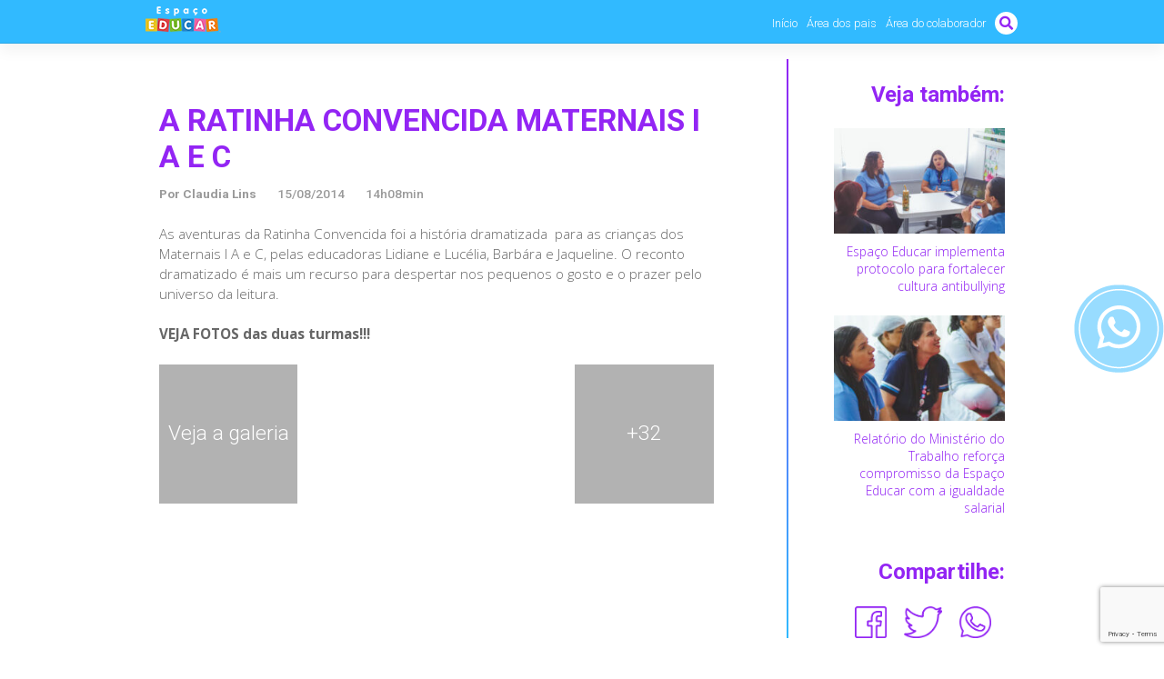

--- FILE ---
content_type: text/html; charset=UTF-8
request_url: http://www.escolaespacoeducar.com.br/2014/08/dramatizando-historias-maternais-i-a-e-c/
body_size: 14896
content:
<!-- This page is cached by the Hummingbird Performance plugin v3.16.0 - https://wordpress.org/plugins/hummingbird-performance/. --><!DOCTYPE html>
<html lang="pt-BR" prefix="og: https://ogp.me/ns# fb: https://ogp.me/ns/fb# article: https://ogp.me/ns/article#">
<head >
    <!-- Global site tag (gtag.js) - Google Analytics -->
    <script async src="https://www.googletagmanager.com/gtag/js?id=UA-28392687-1"></script>
    <script>
      window.dataLayer = window.dataLayer || [];
      function gtag(){dataLayer.push(arguments);}
      gtag('js', new Date());

      gtag('config', 'UA-28392687-1');
    </script>
    <meta charset="UTF-8">
    <meta name="viewport" content="width=device-width, initial-scale=1, minimum-scale=1">
    <meta http-equiv="X-UA-Compatible" content="IE=edge">
    <link rel="profile" href="http://gmpg.org/xfn/11">
    <link rel="pingback" href="http://www.escolaespacoeducar.com.br/novo/xmlrpc.php">
    <script src="https://kit.fontawesome.com/39fd317f2e.js"></script>


<meta name="wpsso-begin" content="wpsso structured data begin"/>
<!-- generator:1 --><meta name="generator" content="WPSSO Core 21.8.0/S"/>
<link rel="canonical" href="http://www.escolaespacoeducar.com.br/2014/08/dramatizando-historias-maternais-i-a-e-c/"/>
<link rel="shortlink" href="http://www.escolaespacoeducar.com.br/?p=64718"/>
<meta property="fb:app_id" content="966242223397117"/>
<meta property="og:type" content="article"/>
<meta property="og:url" content="http://www.escolaespacoeducar.com.br/2014/08/dramatizando-historias-maternais-i-a-e-c/"/>
<meta property="og:locale" content="pt_BR"/>
<meta property="og:site_name" content="Escola Espa&ccedil;o Educar"/>
<meta property="og:title" content="A Ratinha Convencida Maternais I A e C"/>
<meta property="og:description" content="As aventuras da Ratinha Convencida foi a hist&oacute;ria dramatizada para as crian&ccedil;as dos Maternais I A e C, pelas educadoras Lidiane e Luc&eacute;lia, Barb&aacute;ra e Jaqueline. O reconto dramatizado &eacute; mais um recurso para despertar nos pequenos o gosto e o prazer pelo universo da leitura. VEJA FOTOS das duas..."/>
<meta property="og:updated_time" content="2014-08-15T17:08:15+00:00"/>
<meta property="article:publisher" content="https://www.facebook.com/escolaespacoeducar/"/>
<meta property="article:published_time" content="2014-08-15T17:08:15+00:00"/>
<meta property="article:modified_time" content="2014-08-15T17:08:15+00:00"/>
<meta name="twitter:domain" content="www.escolaespacoeducar.com.br"/>
<meta name="twitter:title" content="A Ratinha Convencida Maternais I A e C"/>
<meta name="twitter:description" content="As aventuras da Ratinha Convencida foi a hist&oacute;ria dramatizada para as crian&ccedil;as dos Maternais I A e C, pelas educadoras Lidiane e Luc&eacute;lia, Barb&aacute;ra e Jaqueline. O reconto dramatizado &eacute; mais um..."/>
<meta name="twitter:card" content="summary"/>
<meta name="twitter:label1" content="Written by"/>
<meta name="twitter:data1" content="Claudia Lins"/>
<meta name="author" content="Claudia Lins"/>
<meta name="description" content="As aventuras da Ratinha Convencida foi a hist&oacute;ria dramatizada para as crian&ccedil;as dos Maternais I A e C, pelas educadoras Lidiane e Luc&eacute;lia, Barb&aacute;ra e Jaqueline. O reconto..."/>
<meta name="robots" content="follow, index, max-snippet:-1, max-image-preview:large, max-video-preview:-1"/>
<script type="application/ld+json" id="wpsso-schema-graph">{
    "@context": "https://schema.org",
    "@graph": [
        {
            "@id": "/2014/08/dramatizando-historias-maternais-i-a-e-c/#sso/blog-posting/64718",
            "@context": "https://schema.org",
            "@type": "BlogPosting",
            "mainEntityOfPage": "http://www.escolaespacoeducar.com.br/2014/08/dramatizando-historias-maternais-i-a-e-c/",
            "url": "http://www.escolaespacoeducar.com.br/2014/08/dramatizando-historias-maternais-i-a-e-c/",
            "sameAs": [
                "http://www.escolaespacoeducar.com.br/?p=64718"
            ],
            "name": "A Ratinha Convencida Maternais I A e C",
            "description": "As aventuras da Ratinha Convencida foi a hist&oacute;ria dramatizada para as crian&ccedil;as dos Maternais I A e C, pelas educadoras Lidiane e Luc&eacute;lia, Barb&aacute;ra e Jaqueline. O reconto dramatizado &eacute; mais um recurso para despertar nos pequenos o gosto e o prazer pelo universo da leitura. VEJA FOTOS das duas...",
            "publisher": [
                {
                    "@id": "/#sso/organization/site/org-banner-url"
                }
            ],
            "headline": "A Ratinha Convencida Maternais I A e C",
            "inLanguage": "pt_BR",
            "datePublished": "2014-08-15T17:08:15+00:00",
            "dateModified": "2014-08-15T17:08:15+00:00",
            "author": {
                "@id": "/64bfafd42a065d568a727241a75682c1#sso/person"
            },
            "commentCount": 0
        },
        {
            "@id": "/#sso/organization/site/org-banner-url",
            "@context": "https://schema.org",
            "@type": "Organization",
            "url": "http://www.escolaespacoeducar.com.br/",
            "name": "Escola Espa\u00e7o Educar",
            "description": "Educa\u00e7\u00e3o Infantil - Ensino Fundamental",
            "sameAs": [
                "https://www.facebook.com/escolaespacoeducar/",
                "https://www.instagram.com/escolaespacoeducar/",
                "https://www.youtube.com/channel/UCLa3w7bGAoLOWsOZn0TMRqg"
            ]
        },
        {
            "@id": "/64bfafd42a065d568a727241a75682c1#sso/person",
            "@context": "https://schema.org",
            "@type": "Person",
            "name": "Claudia Lins",
            "givenName": "Claudia",
            "familyName": "Lins",
            "description": "Author archive page for Claudia Lins."
        }
    ]
}</script>
<meta name="wpsso-end" content="wpsso structured data end"/>
<meta name="wpsso-cached" content="2025-11-04T19:55:41+00:00 for www.escolaespacoeducar.com.br"/>
<meta name="wpsso-added" content="2025-11-04T19:55:41+00:00 in 0.116617 secs (54.08 MB peak)"/>

<title>A Ratinha Convencida Maternais I A e C &ndash; Escola Espa&ccedil;o Educar</title>
		<style>img:is([sizes="auto" i], [sizes^="auto," i]) { contain-intrinsic-size: 3000px 1500px }</style>
		<link rel='dns-prefetch' href='//use.fontawesome.com' />
<link href='http://use.fontawesome.com' crossorigin='' rel='preconnect' />
<link rel="alternate" type="application/rss+xml" title="Feed para Escola Espaço Educar &raquo;" href="http://www.escolaespacoeducar.com.br/feed/" />
<link rel="alternate" type="application/rss+xml" title="Feed de comentários para Escola Espaço Educar &raquo;" href="http://www.escolaespacoeducar.com.br/comments/feed/" />
<link rel="alternate" type="application/rss+xml" title="Feed de comentários para Escola Espaço Educar &raquo; A Ratinha Convencida Maternais I A e C" href="http://www.escolaespacoeducar.com.br/2014/08/dramatizando-historias-maternais-i-a-e-c/feed/" />
		<style>
			.lazyload,
			.lazyloading {
				max-width: 100%;
			}
		</style>
		<script type="text/javascript">
/* <![CDATA[ */
window._wpemojiSettings = {"baseUrl":"https:\/\/s.w.org\/images\/core\/emoji\/15.0.3\/72x72\/","ext":".png","svgUrl":"https:\/\/s.w.org\/images\/core\/emoji\/15.0.3\/svg\/","svgExt":".svg","source":{"concatemoji":"http:\/\/www.escolaespacoeducar.com.br\/novo\/wp-includes\/js\/wp-emoji-release.min.js?ver=6.5.7"}};
/*! This file is auto-generated */
!function(i,n){var o,s,e;function c(e){try{var t={supportTests:e,timestamp:(new Date).valueOf()};sessionStorage.setItem(o,JSON.stringify(t))}catch(e){}}function p(e,t,n){e.clearRect(0,0,e.canvas.width,e.canvas.height),e.fillText(t,0,0);var t=new Uint32Array(e.getImageData(0,0,e.canvas.width,e.canvas.height).data),r=(e.clearRect(0,0,e.canvas.width,e.canvas.height),e.fillText(n,0,0),new Uint32Array(e.getImageData(0,0,e.canvas.width,e.canvas.height).data));return t.every(function(e,t){return e===r[t]})}function u(e,t,n){switch(t){case"flag":return n(e,"\ud83c\udff3\ufe0f\u200d\u26a7\ufe0f","\ud83c\udff3\ufe0f\u200b\u26a7\ufe0f")?!1:!n(e,"\ud83c\uddfa\ud83c\uddf3","\ud83c\uddfa\u200b\ud83c\uddf3")&&!n(e,"\ud83c\udff4\udb40\udc67\udb40\udc62\udb40\udc65\udb40\udc6e\udb40\udc67\udb40\udc7f","\ud83c\udff4\u200b\udb40\udc67\u200b\udb40\udc62\u200b\udb40\udc65\u200b\udb40\udc6e\u200b\udb40\udc67\u200b\udb40\udc7f");case"emoji":return!n(e,"\ud83d\udc26\u200d\u2b1b","\ud83d\udc26\u200b\u2b1b")}return!1}function f(e,t,n){var r="undefined"!=typeof WorkerGlobalScope&&self instanceof WorkerGlobalScope?new OffscreenCanvas(300,150):i.createElement("canvas"),a=r.getContext("2d",{willReadFrequently:!0}),o=(a.textBaseline="top",a.font="600 32px Arial",{});return e.forEach(function(e){o[e]=t(a,e,n)}),o}function t(e){var t=i.createElement("script");t.src=e,t.defer=!0,i.head.appendChild(t)}"undefined"!=typeof Promise&&(o="wpEmojiSettingsSupports",s=["flag","emoji"],n.supports={everything:!0,everythingExceptFlag:!0},e=new Promise(function(e){i.addEventListener("DOMContentLoaded",e,{once:!0})}),new Promise(function(t){var n=function(){try{var e=JSON.parse(sessionStorage.getItem(o));if("object"==typeof e&&"number"==typeof e.timestamp&&(new Date).valueOf()<e.timestamp+604800&&"object"==typeof e.supportTests)return e.supportTests}catch(e){}return null}();if(!n){if("undefined"!=typeof Worker&&"undefined"!=typeof OffscreenCanvas&&"undefined"!=typeof URL&&URL.createObjectURL&&"undefined"!=typeof Blob)try{var e="postMessage("+f.toString()+"("+[JSON.stringify(s),u.toString(),p.toString()].join(",")+"));",r=new Blob([e],{type:"text/javascript"}),a=new Worker(URL.createObjectURL(r),{name:"wpTestEmojiSupports"});return void(a.onmessage=function(e){c(n=e.data),a.terminate(),t(n)})}catch(e){}c(n=f(s,u,p))}t(n)}).then(function(e){for(var t in e)n.supports[t]=e[t],n.supports.everything=n.supports.everything&&n.supports[t],"flag"!==t&&(n.supports.everythingExceptFlag=n.supports.everythingExceptFlag&&n.supports[t]);n.supports.everythingExceptFlag=n.supports.everythingExceptFlag&&!n.supports.flag,n.DOMReady=!1,n.readyCallback=function(){n.DOMReady=!0}}).then(function(){return e}).then(function(){var e;n.supports.everything||(n.readyCallback(),(e=n.source||{}).concatemoji?t(e.concatemoji):e.wpemoji&&e.twemoji&&(t(e.twemoji),t(e.wpemoji)))}))}((window,document),window._wpemojiSettings);
/* ]]> */
</script>
<style id='wp-emoji-styles-inline-css' type='text/css'>

	img.wp-smiley, img.emoji {
		display: inline !important;
		border: none !important;
		box-shadow: none !important;
		height: 1em !important;
		width: 1em !important;
		margin: 0 0.07em !important;
		vertical-align: -0.1em !important;
		background: none !important;
		padding: 0 !important;
	}
</style>
<link rel='stylesheet' id='wp-block-library-css' href='http://www.escolaespacoeducar.com.br/novo/wp-includes/css/dist/block-library/style.min.css?ver=6.5.7' type='text/css' media='all' />
<style id='classic-theme-styles-inline-css' type='text/css'>
/*! This file is auto-generated */
.wp-block-button__link{color:#fff;background-color:#32373c;border-radius:9999px;box-shadow:none;text-decoration:none;padding:calc(.667em + 2px) calc(1.333em + 2px);font-size:1.125em}.wp-block-file__button{background:#32373c;color:#fff;text-decoration:none}
</style>
<style id='global-styles-inline-css' type='text/css'>
body{--wp--preset--color--black: #000000;--wp--preset--color--cyan-bluish-gray: #abb8c3;--wp--preset--color--white: #ffffff;--wp--preset--color--pale-pink: #f78da7;--wp--preset--color--vivid-red: #cf2e2e;--wp--preset--color--luminous-vivid-orange: #ff6900;--wp--preset--color--luminous-vivid-amber: #fcb900;--wp--preset--color--light-green-cyan: #7bdcb5;--wp--preset--color--vivid-green-cyan: #00d084;--wp--preset--color--pale-cyan-blue: #8ed1fc;--wp--preset--color--vivid-cyan-blue: #0693e3;--wp--preset--color--vivid-purple: #9b51e0;--wp--preset--gradient--vivid-cyan-blue-to-vivid-purple: linear-gradient(135deg,rgba(6,147,227,1) 0%,rgb(155,81,224) 100%);--wp--preset--gradient--light-green-cyan-to-vivid-green-cyan: linear-gradient(135deg,rgb(122,220,180) 0%,rgb(0,208,130) 100%);--wp--preset--gradient--luminous-vivid-amber-to-luminous-vivid-orange: linear-gradient(135deg,rgba(252,185,0,1) 0%,rgba(255,105,0,1) 100%);--wp--preset--gradient--luminous-vivid-orange-to-vivid-red: linear-gradient(135deg,rgba(255,105,0,1) 0%,rgb(207,46,46) 100%);--wp--preset--gradient--very-light-gray-to-cyan-bluish-gray: linear-gradient(135deg,rgb(238,238,238) 0%,rgb(169,184,195) 100%);--wp--preset--gradient--cool-to-warm-spectrum: linear-gradient(135deg,rgb(74,234,220) 0%,rgb(151,120,209) 20%,rgb(207,42,186) 40%,rgb(238,44,130) 60%,rgb(251,105,98) 80%,rgb(254,248,76) 100%);--wp--preset--gradient--blush-light-purple: linear-gradient(135deg,rgb(255,206,236) 0%,rgb(152,150,240) 100%);--wp--preset--gradient--blush-bordeaux: linear-gradient(135deg,rgb(254,205,165) 0%,rgb(254,45,45) 50%,rgb(107,0,62) 100%);--wp--preset--gradient--luminous-dusk: linear-gradient(135deg,rgb(255,203,112) 0%,rgb(199,81,192) 50%,rgb(65,88,208) 100%);--wp--preset--gradient--pale-ocean: linear-gradient(135deg,rgb(255,245,203) 0%,rgb(182,227,212) 50%,rgb(51,167,181) 100%);--wp--preset--gradient--electric-grass: linear-gradient(135deg,rgb(202,248,128) 0%,rgb(113,206,126) 100%);--wp--preset--gradient--midnight: linear-gradient(135deg,rgb(2,3,129) 0%,rgb(40,116,252) 100%);--wp--preset--font-size--small: 13px;--wp--preset--font-size--medium: 20px;--wp--preset--font-size--large: 36px;--wp--preset--font-size--x-large: 42px;--wp--preset--spacing--20: 0.44rem;--wp--preset--spacing--30: 0.67rem;--wp--preset--spacing--40: 1rem;--wp--preset--spacing--50: 1.5rem;--wp--preset--spacing--60: 2.25rem;--wp--preset--spacing--70: 3.38rem;--wp--preset--spacing--80: 5.06rem;--wp--preset--shadow--natural: 6px 6px 9px rgba(0, 0, 0, 0.2);--wp--preset--shadow--deep: 12px 12px 50px rgba(0, 0, 0, 0.4);--wp--preset--shadow--sharp: 6px 6px 0px rgba(0, 0, 0, 0.2);--wp--preset--shadow--outlined: 6px 6px 0px -3px rgba(255, 255, 255, 1), 6px 6px rgba(0, 0, 0, 1);--wp--preset--shadow--crisp: 6px 6px 0px rgba(0, 0, 0, 1);}:where(.is-layout-flex){gap: 0.5em;}:where(.is-layout-grid){gap: 0.5em;}body .is-layout-flex{display: flex;}body .is-layout-flex{flex-wrap: wrap;align-items: center;}body .is-layout-flex > *{margin: 0;}body .is-layout-grid{display: grid;}body .is-layout-grid > *{margin: 0;}:where(.wp-block-columns.is-layout-flex){gap: 2em;}:where(.wp-block-columns.is-layout-grid){gap: 2em;}:where(.wp-block-post-template.is-layout-flex){gap: 1.25em;}:where(.wp-block-post-template.is-layout-grid){gap: 1.25em;}.has-black-color{color: var(--wp--preset--color--black) !important;}.has-cyan-bluish-gray-color{color: var(--wp--preset--color--cyan-bluish-gray) !important;}.has-white-color{color: var(--wp--preset--color--white) !important;}.has-pale-pink-color{color: var(--wp--preset--color--pale-pink) !important;}.has-vivid-red-color{color: var(--wp--preset--color--vivid-red) !important;}.has-luminous-vivid-orange-color{color: var(--wp--preset--color--luminous-vivid-orange) !important;}.has-luminous-vivid-amber-color{color: var(--wp--preset--color--luminous-vivid-amber) !important;}.has-light-green-cyan-color{color: var(--wp--preset--color--light-green-cyan) !important;}.has-vivid-green-cyan-color{color: var(--wp--preset--color--vivid-green-cyan) !important;}.has-pale-cyan-blue-color{color: var(--wp--preset--color--pale-cyan-blue) !important;}.has-vivid-cyan-blue-color{color: var(--wp--preset--color--vivid-cyan-blue) !important;}.has-vivid-purple-color{color: var(--wp--preset--color--vivid-purple) !important;}.has-black-background-color{background-color: var(--wp--preset--color--black) !important;}.has-cyan-bluish-gray-background-color{background-color: var(--wp--preset--color--cyan-bluish-gray) !important;}.has-white-background-color{background-color: var(--wp--preset--color--white) !important;}.has-pale-pink-background-color{background-color: var(--wp--preset--color--pale-pink) !important;}.has-vivid-red-background-color{background-color: var(--wp--preset--color--vivid-red) !important;}.has-luminous-vivid-orange-background-color{background-color: var(--wp--preset--color--luminous-vivid-orange) !important;}.has-luminous-vivid-amber-background-color{background-color: var(--wp--preset--color--luminous-vivid-amber) !important;}.has-light-green-cyan-background-color{background-color: var(--wp--preset--color--light-green-cyan) !important;}.has-vivid-green-cyan-background-color{background-color: var(--wp--preset--color--vivid-green-cyan) !important;}.has-pale-cyan-blue-background-color{background-color: var(--wp--preset--color--pale-cyan-blue) !important;}.has-vivid-cyan-blue-background-color{background-color: var(--wp--preset--color--vivid-cyan-blue) !important;}.has-vivid-purple-background-color{background-color: var(--wp--preset--color--vivid-purple) !important;}.has-black-border-color{border-color: var(--wp--preset--color--black) !important;}.has-cyan-bluish-gray-border-color{border-color: var(--wp--preset--color--cyan-bluish-gray) !important;}.has-white-border-color{border-color: var(--wp--preset--color--white) !important;}.has-pale-pink-border-color{border-color: var(--wp--preset--color--pale-pink) !important;}.has-vivid-red-border-color{border-color: var(--wp--preset--color--vivid-red) !important;}.has-luminous-vivid-orange-border-color{border-color: var(--wp--preset--color--luminous-vivid-orange) !important;}.has-luminous-vivid-amber-border-color{border-color: var(--wp--preset--color--luminous-vivid-amber) !important;}.has-light-green-cyan-border-color{border-color: var(--wp--preset--color--light-green-cyan) !important;}.has-vivid-green-cyan-border-color{border-color: var(--wp--preset--color--vivid-green-cyan) !important;}.has-pale-cyan-blue-border-color{border-color: var(--wp--preset--color--pale-cyan-blue) !important;}.has-vivid-cyan-blue-border-color{border-color: var(--wp--preset--color--vivid-cyan-blue) !important;}.has-vivid-purple-border-color{border-color: var(--wp--preset--color--vivid-purple) !important;}.has-vivid-cyan-blue-to-vivid-purple-gradient-background{background: var(--wp--preset--gradient--vivid-cyan-blue-to-vivid-purple) !important;}.has-light-green-cyan-to-vivid-green-cyan-gradient-background{background: var(--wp--preset--gradient--light-green-cyan-to-vivid-green-cyan) !important;}.has-luminous-vivid-amber-to-luminous-vivid-orange-gradient-background{background: var(--wp--preset--gradient--luminous-vivid-amber-to-luminous-vivid-orange) !important;}.has-luminous-vivid-orange-to-vivid-red-gradient-background{background: var(--wp--preset--gradient--luminous-vivid-orange-to-vivid-red) !important;}.has-very-light-gray-to-cyan-bluish-gray-gradient-background{background: var(--wp--preset--gradient--very-light-gray-to-cyan-bluish-gray) !important;}.has-cool-to-warm-spectrum-gradient-background{background: var(--wp--preset--gradient--cool-to-warm-spectrum) !important;}.has-blush-light-purple-gradient-background{background: var(--wp--preset--gradient--blush-light-purple) !important;}.has-blush-bordeaux-gradient-background{background: var(--wp--preset--gradient--blush-bordeaux) !important;}.has-luminous-dusk-gradient-background{background: var(--wp--preset--gradient--luminous-dusk) !important;}.has-pale-ocean-gradient-background{background: var(--wp--preset--gradient--pale-ocean) !important;}.has-electric-grass-gradient-background{background: var(--wp--preset--gradient--electric-grass) !important;}.has-midnight-gradient-background{background: var(--wp--preset--gradient--midnight) !important;}.has-small-font-size{font-size: var(--wp--preset--font-size--small) !important;}.has-medium-font-size{font-size: var(--wp--preset--font-size--medium) !important;}.has-large-font-size{font-size: var(--wp--preset--font-size--large) !important;}.has-x-large-font-size{font-size: var(--wp--preset--font-size--x-large) !important;}
.wp-block-navigation a:where(:not(.wp-element-button)){color: inherit;}
:where(.wp-block-post-template.is-layout-flex){gap: 1.25em;}:where(.wp-block-post-template.is-layout-grid){gap: 1.25em;}
:where(.wp-block-columns.is-layout-flex){gap: 2em;}:where(.wp-block-columns.is-layout-grid){gap: 2em;}
.wp-block-pullquote{font-size: 1.5em;line-height: 1.6;}
</style>
<link rel='stylesheet' id='contact-form-7-css' href='http://www.escolaespacoeducar.com.br/novo/wp-content/plugins/contact-form-7/includes/css/styles.css?ver=5.9.8' type='text/css' media='all' />
<link rel='stylesheet' id='ce_responsive-css' href='http://www.escolaespacoeducar.com.br/novo/wp-content/plugins/simple-embed-code/css/video-container.min.css?ver=6.5.7' type='text/css' media='all' />
<link rel='stylesheet' id='responsive-lightbox-tosrus-css' href='http://www.escolaespacoeducar.com.br/novo/wp-content/plugins/responsive-lightbox/assets/tosrus/jquery.tosrus.min.css?ver=2.5.0' type='text/css' media='all' />
<link rel='stylesheet' id='wp-bootstrap-starter-bootstrap-css-css' href='http://www.escolaespacoeducar.com.br/novo/wp-content/themes/educar2019/inc/assets/css/bootstrap.min.css?ver=6.5.7' type='text/css' media='all' />
<link rel='stylesheet' id='wp-bootstrap-pro-fontawesome-cdn-css' href='https://use.fontawesome.com/releases/v5.1.0/css/all.css?ver=6.5.7' type='text/css' media='all' />
<link rel='stylesheet' id='wp-bootstrap-starter-style-css' href='http://www.escolaespacoeducar.com.br/novo/wp-content/themes/educar2019/style.css?ver=6.5.7' type='text/css' media='all' />
<link rel='stylesheet' id='dflip-style-css' href='http://www.escolaespacoeducar.com.br/novo/wp-content/plugins/3d-flipbook-dflip-lite/assets/css/dflip.min.css?ver=2.2.32' type='text/css' media='all' />
<link rel='stylesheet' id='wpdreams-asl-basic-css' href='http://www.escolaespacoeducar.com.br/novo/wp-content/plugins/ajax-search-lite/css/style.basic.css?ver=4.11.2' type='text/css' media='all' />
<link rel='stylesheet' id='wpdreams-ajaxsearchlite-css' href='http://www.escolaespacoeducar.com.br/novo/wp-content/plugins/ajax-search-lite/css/style-underline.css?ver=4.11.2' type='text/css' media='all' />
<link rel='stylesheet' id='popup-maker-site-css' href='//www.escolaespacoeducar.com.br/novo/wp-content/uploads/pum/pum-site-styles.css?generated=1755176885&#038;ver=1.20.6' type='text/css' media='all' />
<link rel='stylesheet' id='custom-css' href='http://www.escolaespacoeducar.com.br/novo/wp-content/themes/educar2019/custom.css?ver=6.5.7' type='text/css' media='all' />
<script type="text/javascript" async src="http://www.escolaespacoeducar.com.br/novo/wp-content/plugins/burst-statistics/helpers/timeme/timeme.min.js?ver=1.6.1" id="burst-timeme-js"></script>
<script type="text/javascript" id="burst-js-extra">
/* <![CDATA[ */
var burst = {"page_id":"64718","cookie_retention_days":"30","beacon_url":"http:\/\/www.escolaespacoeducar.com.br\/novo\/wp-content\/plugins\/burst-statistics\/endpoint.php","options":{"beacon_enabled":1,"enable_cookieless_tracking":0,"enable_turbo_mode":0,"do_not_track":0},"goals":[{"ID":"1","title":"Default goal","type":"clicks","status":"active","server_side":"0","url":"*","conversion_metric":"visitors","date_created":"1718065406","date_start":"1718065406","date_end":"0","attribute":"class","attribute_value":"","hook":""}],"goals_script_url":"http:\/\/www.escolaespacoeducar.com.br\/novo\/wp-content\/plugins\/burst-statistics\/\/assets\/js\/build\/burst-goals.js?v=1.6.1"};
/* ]]> */
</script>
<script type="text/javascript" async src="http://www.escolaespacoeducar.com.br/novo/wp-content/plugins/burst-statistics/assets/js/build/burst.min.js?ver=1.6.1" id="burst-js"></script>
<script type="text/javascript" src="http://www.escolaespacoeducar.com.br/novo/wp-includes/js/jquery/jquery.min.js?ver=3.7.1" id="jquery-core-js"></script>
<script type="text/javascript" src="http://www.escolaespacoeducar.com.br/novo/wp-includes/js/jquery/jquery-migrate.min.js?ver=3.4.1" id="jquery-migrate-js"></script>
<script type="text/javascript" src="http://www.escolaespacoeducar.com.br/novo/wp-content/plugins/responsive-lightbox/assets/tosrus/jquery.tosrus.min.js?ver=2.5.0" id="responsive-lightbox-tosrus-js"></script>
<script type="text/javascript" src="http://www.escolaespacoeducar.com.br/novo/wp-includes/js/underscore.min.js?ver=1.13.4" id="underscore-js"></script>
<script type="text/javascript" src="http://www.escolaespacoeducar.com.br/novo/wp-content/plugins/responsive-lightbox/assets/infinitescroll/infinite-scroll.pkgd.min.js?ver=4.0.1" id="responsive-lightbox-infinite-scroll-js"></script>
<script type="text/javascript" id="responsive-lightbox-js-before">
/* <![CDATA[ */
var rlArgs = {"script":"tosrus","selector":"lightbox","customEvents":"","activeGalleries":true,"effect":"slide","infinite":true,"keys":true,"autoplay":false,"pauseOnHover":false,"timeout":4000,"pagination":true,"paginationType":"thumbnails","closeOnClick":true,"woocommerce_gallery":false,"ajaxurl":"http:\/\/www.escolaespacoeducar.com.br\/novo\/wp-admin\/admin-ajax.php","nonce":"5c7e490191","preview":false,"postId":64718,"scriptExtension":false};
/* ]]> */
</script>
<script type="text/javascript" src="http://www.escolaespacoeducar.com.br/novo/wp-content/plugins/responsive-lightbox/js/front.js?ver=2.5.3" id="responsive-lightbox-js"></script>
<!--[if lt IE 9]>
<script type="text/javascript" src="http://www.escolaespacoeducar.com.br/novo/wp-content/themes/educar2019/inc/assets/js/html5.js?ver=3.7.0" id="html5hiv-js"></script>
<![endif]-->
<link rel="https://api.w.org/" href="http://www.escolaespacoeducar.com.br/wp-json/" /><link rel="alternate" type="application/json" href="http://www.escolaespacoeducar.com.br/wp-json/wp/v2/posts/64718" /><link rel="EditURI" type="application/rsd+xml" title="RSD" href="http://www.escolaespacoeducar.com.br/novo/xmlrpc.php?rsd" />
<meta name="generator" content="WordPress 6.5.7" />
<link rel="alternate" type="application/json+oembed" href="http://www.escolaespacoeducar.com.br/wp-json/oembed/1.0/embed?url=http%3A%2F%2Fwww.escolaespacoeducar.com.br%2F2014%2F08%2Fdramatizando-historias-maternais-i-a-e-c%2F" />
<link rel="alternate" type="text/xml+oembed" href="http://www.escolaespacoeducar.com.br/wp-json/oembed/1.0/embed?url=http%3A%2F%2Fwww.escolaespacoeducar.com.br%2F2014%2F08%2Fdramatizando-historias-maternais-i-a-e-c%2F&#038;format=xml" />
<link rel="apple-touch-icon" sizes="180x180" href="/novo/wp-content/uploads/fbrfg/apple-touch-icon.png">
<link rel="icon" type="image/png" sizes="32x32" href="/novo/wp-content/uploads/fbrfg/favicon-32x32.png">
<link rel="icon" type="image/png" sizes="16x16" href="/novo/wp-content/uploads/fbrfg/favicon-16x16.png">
<link rel="manifest" href="/novo/wp-content/uploads/fbrfg/site.webmanifest">
<link rel="mask-icon" href="/novo/wp-content/uploads/fbrfg/safari-pinned-tab.svg" color="#5bbad5">
<link rel="shortcut icon" href="/novo/wp-content/uploads/fbrfg/favicon.ico">
<meta name="msapplication-TileColor" content="#da532c">
<meta name="msapplication-config" content="/novo/wp-content/uploads/fbrfg/browserconfig.xml">
<meta name="theme-color" content="#ffffff">		<script>
			document.documentElement.className = document.documentElement.className.replace('no-js', 'js');
		</script>
				<style>
			.no-js img.lazyload {
				display: none;
			}

			figure.wp-block-image img.lazyloading {
				min-width: 150px;
			}

			.lazyload,
			.lazyloading {
				--smush-placeholder-width: 100px;
				--smush-placeholder-aspect-ratio: 1/1;
				width: var(--smush-image-width, var(--smush-placeholder-width)) !important;
				aspect-ratio: var(--smush-image-aspect-ratio, var(--smush-placeholder-aspect-ratio)) !important;
			}

						.lazyload, .lazyloading {
				opacity: 0;
			}

			.lazyloaded {
				opacity: 1;
				transition: opacity 400ms;
				transition-delay: 0ms;
			}

					</style>
		<link rel="pingback" href="http://www.escolaespacoeducar.com.br/novo/xmlrpc.php">    <style type="text/css">
        #page-sub-header { background: #fff; }
    </style>
    				<link rel="preconnect" href="https://fonts.gstatic.com" crossorigin />
				<link rel="preload" as="style" href="//fonts.googleapis.com/css?family=Open+Sans&display=swap" />
				<link rel="stylesheet" href="//fonts.googleapis.com/css?family=Open+Sans&display=swap" media="all" />
				<meta name="redi-version" content="1.1.5" />                <style>
                    
					div[id*='ajaxsearchlitesettings'].searchsettings .asl_option_inner label {
						font-size: 0px !important;
						color: rgba(0, 0, 0, 0);
					}
					div[id*='ajaxsearchlitesettings'].searchsettings .asl_option_inner label:after {
						font-size: 11px !important;
						position: absolute;
						top: 0;
						left: 0;
						z-index: 1;
					}
					.asl_w_container {
						width: 75%;
						margin: 0px 0px 0px 0px;
						min-width: 200px;
					}
					div[id*='ajaxsearchlite'].asl_m {
						width: 100%;
					}
					div[id*='ajaxsearchliteres'].wpdreams_asl_results div.resdrg span.highlighted {
						font-weight: bold;
						color: rgba(217, 49, 43, 1);
						background-color: rgba(238, 238, 238, 1);
					}
					div[id*='ajaxsearchliteres'].wpdreams_asl_results .results img.asl_image {
						width: 70px;
						height: 70px;
						object-fit: cover;
					}
					div.asl_r .results {
						max-height: none;
					}
				
						div.asl_m.asl_w {
							border:1px solid rgba(181, 181, 181, 1) !important;border-radius:10px 10px 10px 10px !important;
							box-shadow: none !important;
						}
						div.asl_m.asl_w .probox {border: none !important;}
					
						div.asl_r.asl_w.vertical .results .item::after {
							display: block;
							position: absolute;
							bottom: 0;
							content: '';
							height: 1px;
							width: 100%;
							background: #D8D8D8;
						}
						div.asl_r.asl_w.vertical .results .item.asl_last_item::after {
							display: none;
						}
					
						@media only screen and (min-width: 641px) and (max-width: 1024px) {
							.asl_w_container {
								width: 100% !important;
							}
						}
					
						@media only screen and (max-width: 640px) {
							.asl_w_container {
								width: 100% !important;
							}
						}
					 #ajaxsearchlite1 .probox .proinput input, div.asl_w .probox .proinput input {
font-size: 1rem;
}

#ajaxsearchlite1 .probox, div.asl_w .probox {
padding: 2px;
}

div.asl_r .results .item .asl_content h3, div.asl_r .results .item .asl_content h3 a, div.asl_r .results .item .asl_content h3 a:hover {
color: #9325F4;
font-weight: 600;
}                </style>
                <link rel="icon" href="http://www.escolaespacoeducar.com.br/novo/wp-content/uploads/2020/12/cropped-logo-share-32x32.png" sizes="32x32" />
<link rel="icon" href="http://www.escolaespacoeducar.com.br/novo/wp-content/uploads/2020/12/cropped-logo-share-192x192.png" sizes="192x192" />
<link rel="apple-touch-icon" href="http://www.escolaespacoeducar.com.br/novo/wp-content/uploads/2020/12/cropped-logo-share-180x180.png" />
<meta name="msapplication-TileImage" content="http://www.escolaespacoeducar.com.br/novo/wp-content/uploads/2020/12/cropped-logo-share-270x270.png" />
</head>

<body class="post-template-default single single-post postid-64718 single-format-standard group-blog wpsso-post-64718-type-post">
<div id="page" class="site">
  <a class="skip-link screen-reader-text" href="#content">Skip to content</a>
    <header id="masthead" class="site-header navbar-static-top" role="banner">
    <div class="container">
        <div class="row">
            <div class="col" style="padding: 0;">
                <nav class="navbar navbar-dark navbar-expand-lg p-0">
                    <div class="navbar-brand">
                        <a href="http://www.escolaespacoeducar.com.br/">
                            <img data-src="http://www.escolaespacoeducar.com.br/novo/wp-content/themes/educar2019/inc/assets/img/logo_p.png" alt="Escola Espaço Educar" src="[data-uri]" class="lazyload" style="--smush-placeholder-width: 83px; --smush-placeholder-aspect-ratio: 83/30;">
                        </a>

                    </div>
                    <button class="navbar-toggler" type="button" data-toggle="collapse" data-target="#main-nav" aria-controls="" aria-expanded="false" aria-label="Alternar navegação">
                        <span class="navbar-toggler-icon"></span>
                    </button>

                    <div id="main-nav" class="collapse navbar-collapse justify-content-end"><ul id="menu-menu-paginas-internas" class="navbar-nav"><li id="menu-item-108049" class="nav-item menu-item menu-item-type-custom menu-item-object-custom menu-item-home menu-item-108049"><a title="Início" href="http://www.escolaespacoeducar.com.br" class="nav-link">Início</a></li>
<li id="menu-item-108051" class="nav-item menu-item menu-item-type-custom menu-item-object-custom menu-item-108051"><a title="Área dos pais" href="http://siga.activesoft.com.br/login/?instituicao=EDUCAR" class="nav-link">Área dos pais</a></li>
<li id="menu-item-108052" class="nav-item menu-item menu-item-type-custom menu-item-object-custom menu-item-108052"><a title="Área do colaborador" href="http://www.escolaespacoeducar.com.br/colaboradores" class="nav-link">Área do colaborador</a></li>
</ul></div>                </nav>
            </div>
            
            <div class="col-1 col-search">
                <nav class="navbar">
                    <div class="dropdown search">
                        <a href=";" onclick="jQuery('#search').focus();" title="Busca" data-toggle="dropdown" aria-haspopup="true" aria-expanded="false"><i class="fas fa-search"></i></a>
                        <div class="dropdown-menu dropdown-menu-right" aria-labelledby="dLabel">
                            <form action="http://www.escolaespacoeducar.com.br" method="get">
                                <input id="search" type="text" name="s">
                            </form>
                        </div>
                    </div>
                </nav>
            </div>
            
        </div>
    </div>
</header><!-- #masthead -->
    <div id="content" class="site-content">
      <div class="container">
        <div class="row">
        <section id="primary" class="content-area col-sm-12 col-lg-8">
		<main id="main" class="site-main" role="main">

		
<article id="post-64718" class="post-64718 post type-post status-publish format-standard hentry category-leitura">
	<header class="entry-header">
		<h1 class="entry-title">A Ratinha Convencida Maternais I A e C</h1>		<div class="entry-meta">
			<span class="byline"> Por <span class="author vcard">Claudia Lins</span></span> <span class="posted-on"><time class="entry-date published updated" datetime="2014-08-15T14:08:15-03:00">15/08/2014 14h08min</time></span>					</div><!-- .entry-meta -->
			</header><!-- .entry-header -->
	<div class="post-thumbnail">
			</div>
	<div class="entry-content">
		<!-- no json scripts to comment in the content -->
<p>As aventuras da Ratinha Convencida foi a história dramatizada  para as crianças dos Maternais I A e C, pelas educadoras Lidiane e Lucélia, Barbára e Jaqueline. O reconto dramatizado é mais um recurso para despertar nos pequenos o gosto e o prazer pelo universo da leitura.</p>
<p><strong>VEJA FOTOS das duas turmas!!!</strong></p>
<section class="gallery"><a class="rl-gallery-link" data-rel="lightbox-gallery-1" style="background-image: linear-gradient(90deg, rgba(0,0,0,0.3) 0%, rgba(0,0,0,0.3) 100%), url()" href="">Veja a galeria</a><a class="rl-gallery-link" data-rel="lightbox-gallery-1" style="background-image: url()" href=""></a><a class="rl-gallery-link" data-rel="lightbox-gallery-1" style="background-image: url()" href=""></a><a class="rl-gallery-link" data-rel="lightbox-gallery-1" style="background-image: linear-gradient(90deg, rgba(0,0,0,0.3) 0%, rgba(0,0,0,0.3) 100%), url()" href="">+32</a><a class="rl-gallery-link hide" data-rel="lightbox-gallery-1" style="background-image: url()" href=""></a><a class="rl-gallery-link hide" data-rel="lightbox-gallery-1" style="background-image: url()" href=""></a><a class="rl-gallery-link hide" data-rel="lightbox-gallery-1" style="background-image: url()" href=""></a><a class="rl-gallery-link hide" data-rel="lightbox-gallery-1" style="background-image: url()" href=""></a><a class="rl-gallery-link hide" data-rel="lightbox-gallery-1" style="background-image: url()" href=""></a><a class="rl-gallery-link hide" data-rel="lightbox-gallery-1" style="background-image: url()" href=""></a><a class="rl-gallery-link hide" data-rel="lightbox-gallery-1" style="background-image: url()" href=""></a><a class="rl-gallery-link hide" data-rel="lightbox-gallery-1" style="background-image: url()" href=""></a><a class="rl-gallery-link hide" data-rel="lightbox-gallery-1" style="background-image: url()" href=""></a><a class="rl-gallery-link hide" data-rel="lightbox-gallery-1" style="background-image: url()" href=""></a><a class="rl-gallery-link hide" data-rel="lightbox-gallery-1" style="background-image: url()" href=""></a><a class="rl-gallery-link hide" data-rel="lightbox-gallery-1" style="background-image: url()" href=""></a><a class="rl-gallery-link hide" data-rel="lightbox-gallery-1" style="background-image: url()" href=""></a><a class="rl-gallery-link hide" data-rel="lightbox-gallery-1" style="background-image: url()" href=""></a><a class="rl-gallery-link hide" data-rel="lightbox-gallery-1" style="background-image: url()" href=""></a><a class="rl-gallery-link hide" data-rel="lightbox-gallery-1" style="background-image: url()" href=""></a><a class="rl-gallery-link hide" data-rel="lightbox-gallery-1" style="background-image: url()" href=""></a><a class="rl-gallery-link hide" data-rel="lightbox-gallery-1" style="background-image: url()" href=""></a><a class="rl-gallery-link hide" data-rel="lightbox-gallery-1" style="background-image: url()" href=""></a><a class="rl-gallery-link hide" data-rel="lightbox-gallery-1" style="background-image: url()" href=""></a><a class="rl-gallery-link hide" data-rel="lightbox-gallery-1" style="background-image: url()" href=""></a><a class="rl-gallery-link hide" data-rel="lightbox-gallery-1" style="background-image: url()" href=""></a><a class="rl-gallery-link hide" data-rel="lightbox-gallery-1" style="background-image: url()" href=""></a><a class="rl-gallery-link hide" data-rel="lightbox-gallery-1" style="background-image: url()" href=""></a><a class="rl-gallery-link hide" data-rel="lightbox-gallery-1" style="background-image: url()" href=""></a><a class="rl-gallery-link hide" data-rel="lightbox-gallery-1" style="background-image: url()" href=""></a><a class="rl-gallery-link hide" data-rel="lightbox-gallery-1" style="background-image: url()" href=""></a><a class="rl-gallery-link hide" data-rel="lightbox-gallery-1" style="background-image: url()" href=""></a><a class="rl-gallery-link hide" data-rel="lightbox-gallery-1" style="background-image: url()" href=""></a><a class="rl-gallery-link hide" data-rel="lightbox-gallery-1" style="background-image: url()" href=""></a><a class="rl-gallery-link hide" data-rel="lightbox-gallery-1" style="background-image: url()" href=""></a><a class="rl-gallery-link hide" data-rel="lightbox-gallery-1" style="background-image: url()" href=""></a></section>
	</div><!-- .entry-content -->

	</article><!-- #post-## -->

		</main><!-- #main -->
	</section><!-- #primary -->
	<aside id="secondary" class="col-sm-12 col-lg-4" role="complementary">
		<section id="sidebar">
	<h2>Veja também:</h2>
	<div class="row">
	  <div class="col-lg-12 col-6">
	    <a href="http://www.escolaespacoeducar.com.br/2025/11/espaco-educar-implementa-protocolo-para-fortalecer-cultura-antibullying/" title="Espaço Educar implementa protocolo para fortalecer cultura antibullying"><img width="240" height="148" data-src="http://www.escolaespacoeducar.com.br/novo/wp-content/uploads/2025/11/8I6A2509-240x148.jpg" class="attachment-ultimas size-ultimas wp-post-image lazyload" alt="" decoding="async" data-wp-pid="147129" src="[data-uri]" style="--smush-placeholder-width: 240px; --smush-placeholder-aspect-ratio: 240/148;" /></a>
	    <p><a href="http://www.escolaespacoeducar.com.br/2025/11/espaco-educar-implementa-protocolo-para-fortalecer-cultura-antibullying/" title="Espaço Educar implementa protocolo para fortalecer cultura antibullying">Espaço Educar implementa protocolo para fortalecer cultura antibullying</a></p>
	  </div>
	  <div class="col-lg-12 col-6">
	    <a href="http://www.escolaespacoeducar.com.br/2025/09/relatorio-do-ministerio-do-trabalho-reforca-compromisso-da-espaco-educar-com-a-igualdade-salarial/" title="Relatório do Ministério do Trabalho reforça compromisso da Espaço Educar com a igualdade salarial"><img width="240" height="148" data-src="http://www.escolaespacoeducar.com.br/novo/wp-content/uploads/2025/09/IMG_4004-240x148.jpg" class="attachment-ultimas size-ultimas wp-post-image lazyload" alt="" decoding="async" data-wp-pid="146737" src="[data-uri]" style="--smush-placeholder-width: 240px; --smush-placeholder-aspect-ratio: 240/148;" /></a>
	    <p><a href="http://www.escolaespacoeducar.com.br/2025/09/relatorio-do-ministerio-do-trabalho-reforca-compromisso-da-espaco-educar-com-a-igualdade-salarial/" title="Relatório do Ministério do Trabalho reforça compromisso da Espaço Educar com a igualdade salarial">Relatório do Ministério do Trabalho reforça compromisso da Espaço Educar com a igualdade salarial</a></p>
	  </div>
	</div>
	<h2>Compartilhe:</h2>
	<div class="btn-icons">
	    <a class="btn-facebook" target="_blank" title="Compartilhar no Facebook" href="https://www.facebook.com/sharer/sharer.php?u=http://www.escolaespacoeducar.com.br/2014/08/dramatizando-historias-maternais-i-a-e-c/"><img data-src="http://www.escolaespacoeducar.com.br/novo/wp-content/themes/educar2019/inc/assets/img/facebook-violeta-icon-01.png" alt="Facebook" src="[data-uri]" class="lazyload" style="--smush-placeholder-width: 83px; --smush-placeholder-aspect-ratio: 83/83;"></a>
	    <a class="btn-twitter" target="_blank" title="Compartilhar no Twitter" href="http://twitter.com/share?url=http://www.escolaespacoeducar.com.br/2014/08/dramatizando-historias-maternais-i-a-e-c/&text=A+Ratinha+Convencida+Maternais+I+A+e+C"><img data-src="http://www.escolaespacoeducar.com.br/novo/wp-content/themes/educar2019/inc/assets/img/twitter-violeta-icon-01.png" alt="Twitter" src="[data-uri]" class="lazyload" style="--smush-placeholder-width: 99px; --smush-placeholder-aspect-ratio: 99/83;"></a>
	    <a class="btn-whatsapp" title="Compartilhar no WhatsApp" href="whatsapp://send?text=A Ratinha Convencida Maternais I A e C http://www.escolaespacoeducar.com.br/2014/08/dramatizando-historias-maternais-i-a-e-c/" data-action="share/whatsapp/share"><img data-src="http://www.escolaespacoeducar.com.br/novo/wp-content/themes/educar2019/inc/assets/img/whatsapp-violeta-icon-01.png" alt="WhatsApp" src="[data-uri]" class="lazyload" style="--smush-placeholder-width: 83px; --smush-placeholder-aspect-ratio: 83/83;"></a>
    </div>
</section>	</aside>
<div class="wpp-btn"><a href="https://wa.me/558233275285" target="_blank" rel="noopener"></a></div>



			</div><!-- .row -->
		</div><!-- .container -->
	</div><!-- #content -->
	        <footer role="contentinfo">
		<div class="container">
			<div class="row">
				<div class="col-sm-8">
					<div class="btn-icons">
					    <a class="btn-facebook" target="_blank" title="Facebook" href="https://www.facebook.com/escolaespacoeducar"><img data-src="http://www.escolaespacoeducar.com.br/novo/wp-content/themes/educar2019/inc/assets/img/facebook-branco-icon-01.png" alt="Facebook" src="[data-uri]" class="lazyload" style="--smush-placeholder-width: 83px; --smush-placeholder-aspect-ratio: 83/83;"></a>
					    <a class="btn-instagram" target="_blank" title="Instagram" href="https://www.instagram.com/escolaespacoeducar"><img data-src="http://www.escolaespacoeducar.com.br/novo/wp-content/themes/educar2019/inc/assets/img/insta-branco-icon-01.png" alt="Instagram" src="[data-uri]" class="lazyload" style="--smush-placeholder-width: 83px; --smush-placeholder-aspect-ratio: 83/83;"></a>
					    <a class="btn-youtube" target="_blank" title="YouTube" href="https://www.youtube.com/user/escolaespacoeducar"><img data-src="http://www.escolaespacoeducar.com.br/novo/wp-content/themes/educar2019/inc/assets/img/youtube-branco-icon-01.png" alt="YouTube" src="[data-uri]" class="lazyload" style="--smush-placeholder-width: 117px; --smush-placeholder-aspect-ratio: 117/83;"></a>
				    </div>
				    Avenida Prof. Sandoval Arroxelas, 510, Ponta Verde, Maceió&nbsp;-&nbsp;AL. <a href="tel:+558233275285" title="(82) 3327-5285">(82)&nbsp;3327-5285</a>, <a href="tel:+558233275019" title="(82) 3327-5019">(82)&nbsp;3327-5019</a>.
				</div>
				<div class="col-sm-4">
					<div class="copyright">
						<a href="http://www.escolaespacoeducar.com.br/"><img data-src="http://www.escolaespacoeducar.com.br/novo/wp-content/themes/educar2019/inc/assets/img/logo-p-rodape.png" alt="Escola Espaço Educar" src="[data-uri]" class="lazyload" style="--smush-placeholder-width: 96px; --smush-placeholder-aspect-ratio: 96/37;"></a>
						Todos os direitos reservados &copy; 2025					</div>
				</div>
			</div>
		</div>
	</footer>
</div><!-- #page -->

<div 
	id="pum-143888" 
	role="dialog" 
	aria-modal="false"
	class="pum pum-overlay pum-theme-80920 pum-theme-default-theme popmake-overlay pum-click-to-close click_open" 
	data-popmake="{&quot;id&quot;:143888,&quot;slug&quot;:&quot;passo-a-passo-matriculas-2025&quot;,&quot;theme_id&quot;:80920,&quot;cookies&quot;:[],&quot;triggers&quot;:[{&quot;type&quot;:&quot;click_open&quot;,&quot;settings&quot;:{&quot;cookie_name&quot;:&quot;&quot;,&quot;extra_selectors&quot;:&quot;&quot;}}],&quot;mobile_disabled&quot;:null,&quot;tablet_disabled&quot;:null,&quot;meta&quot;:{&quot;display&quot;:{&quot;stackable&quot;:false,&quot;overlay_disabled&quot;:false,&quot;scrollable_content&quot;:false,&quot;disable_reposition&quot;:false,&quot;size&quot;:&quot;medium&quot;,&quot;responsive_min_width&quot;:&quot;0%&quot;,&quot;responsive_min_width_unit&quot;:false,&quot;responsive_max_width&quot;:&quot;100%&quot;,&quot;responsive_max_width_unit&quot;:false,&quot;custom_width&quot;:&quot;640px&quot;,&quot;custom_width_unit&quot;:false,&quot;custom_height&quot;:&quot;380px&quot;,&quot;custom_height_unit&quot;:false,&quot;custom_height_auto&quot;:false,&quot;location&quot;:&quot;center top&quot;,&quot;position_from_trigger&quot;:false,&quot;position_top&quot;:&quot;100&quot;,&quot;position_left&quot;:&quot;0&quot;,&quot;position_bottom&quot;:&quot;0&quot;,&quot;position_right&quot;:&quot;0&quot;,&quot;position_fixed&quot;:false,&quot;animation_type&quot;:&quot;fade&quot;,&quot;animation_speed&quot;:&quot;350&quot;,&quot;animation_origin&quot;:&quot;center top&quot;,&quot;overlay_zindex&quot;:false,&quot;zindex&quot;:&quot;1999999999&quot;},&quot;close&quot;:{&quot;text&quot;:&quot;&quot;,&quot;button_delay&quot;:&quot;0&quot;,&quot;overlay_click&quot;:&quot;1&quot;,&quot;esc_press&quot;:&quot;1&quot;,&quot;f4_press&quot;:false},&quot;click_open&quot;:[]}}">

	<div id="popmake-143888" class="pum-container popmake theme-80920 pum-responsive pum-responsive-medium responsive size-medium">

				
				
		
				<div class="pum-content popmake-content" tabindex="0">
			<style>
#popup-passo-a-passo-matriculas p { color: #000000; font-size: 1.15rem; font-weight: 600; text-align: center; margin-top: 1rem; }
#popup-passo-a-passo-matriculas .flex-container { display: flex; max-width: 659px; margin: 0 auto; padding-bottom: 80px; }
#popup-passo-a-passo-matriculas .flex-container > div { position: relative; display: flex; margin: 5px auto; }
#popup-passo-a-passo-matriculas .flex-container > div:first-of-type > img { position: absolute; left: -25px; top: 216px; }
#popup-passo-a-passo-matriculas .flex-container > div:nth-of-type(2) > img { position: absolute; left: 100px; top: 210px; }
#popup-passo-a-passo-matriculas .flex-container > div:nth-of-type(3) > img { position: absolute; left: 219px; top: 167px; }
@media (max-width: 767px) {
  #popup-passo-a-passo-matriculas .flex-container { padding-bottom: 0; }
  #popup-passo-a-passo-matriculas .flex-container > div > img { display: none; }
}
}
</style>
<div id="popup-passo-a-passo-matriculas">
<p>Clique nos botões abaixo e confira o passo a<br />passo completo de cada modalidade:</p>
<div class="flex-container">
<div><img decoding="async" data-src="http://www.escolaespacoeducar.com.br/novo/wp-content/uploads/2024/11/Seta-1.png" alt="" width="71" height="29" class="size-full wp-image-143897 lazyload" data-wp-pid="143897" src="[data-uri]" style="--smush-placeholder-width: 71px; --smush-placeholder-aspect-ratio: 71/29;" /><a href="http://www.escolaespacoeducar.com.br/novo/wp-content/uploads/2024/11/Passo-a-passo-on-line-2025.png" target="_blank" rel="noopener"><img decoding="async" data-src="http://www.escolaespacoeducar.com.br/novo/wp-content/uploads/2024/11/Botao-Passo-a-passo-on-line.png" alt="" width="213" height="191" class="size-full wp-image-143892 lazyload" data-wp-pid="143892" src="[data-uri]" style="--smush-placeholder-width: 213px; --smush-placeholder-aspect-ratio: 213/191;" /></a></div>
<div><img decoding="async" data-src="http://www.escolaespacoeducar.com.br/novo/wp-content/uploads/2024/11/Seta-2.png" alt="" width="79" height="65" class="alignnone size-full wp-image-143898 lazyload" data-wp-pid="143898" src="[data-uri]" style="--smush-placeholder-width: 79px; --smush-placeholder-aspect-ratio: 79/65;" /><a href="http://www.escolaespacoeducar.com.br/novo/wp-content/uploads/2024/11/Passo-a-passo-Presencial-2025-2.png" target="_blank" rel="noopener"><img decoding="async" data-src="http://www.escolaespacoeducar.com.br/novo/wp-content/uploads/2024/11/Botao-Passo-a-Passo-presencial.png" alt="" width="213" height="191" class="size-full wp-image-143893 lazyload" data-wp-pid="143893" src="[data-uri]" style="--smush-placeholder-width: 213px; --smush-placeholder-aspect-ratio: 213/191;" /></a></div>
<div><img decoding="async" data-src="http://www.escolaespacoeducar.com.br/novo/wp-content/uploads/2024/11/Seta-3.png" alt="" width="47" height="46" class="alignnone size-full wp-image-143899 lazyload" data-wp-pid="143899" src="[data-uri]" style="--smush-placeholder-width: 47px; --smush-placeholder-aspect-ratio: 47/46;" /><a href="http://www.escolaespacoeducar.com.br/novo/wp-content/uploads/2024/11/Passo-a-passo-matriculas-extracurriculares-2025.png" target="_blank" rel="noopener"><img decoding="async" data-src="http://www.escolaespacoeducar.com.br/novo/wp-content/uploads/2024/11/Botao-Passo-a-passo-Extracurricular.png" alt="" width="213" height="191" class="size-full wp-image-143891 lazyload" data-wp-pid="143891" src="[data-uri]" style="--smush-placeholder-width: 213px; --smush-placeholder-aspect-ratio: 213/191;" /></a></div>
</div>
</div>
		</div>

				
							<button type="button" class="pum-close popmake-close" aria-label="Close">
			FECHAR			</button>
		
	</div>

</div>
<div 
	id="pum-123327" 
	role="dialog" 
	aria-modal="false"
	aria-labelledby="pum_popup_title_123327"
	class="pum pum-overlay pum-theme-107946 pum-theme-enterprise-blue popmake-overlay click_open" 
	data-popmake="{&quot;id&quot;:123327,&quot;slug&quot;:&quot;termo-de-consentimento&quot;,&quot;theme_id&quot;:107946,&quot;cookies&quot;:[],&quot;triggers&quot;:[{&quot;type&quot;:&quot;click_open&quot;,&quot;settings&quot;:{&quot;cookie_name&quot;:&quot;&quot;,&quot;extra_selectors&quot;:&quot;&quot;}}],&quot;mobile_disabled&quot;:null,&quot;tablet_disabled&quot;:null,&quot;meta&quot;:{&quot;display&quot;:{&quot;stackable&quot;:false,&quot;overlay_disabled&quot;:false,&quot;scrollable_content&quot;:false,&quot;disable_reposition&quot;:false,&quot;size&quot;:&quot;medium&quot;,&quot;responsive_min_width&quot;:&quot;0%&quot;,&quot;responsive_min_width_unit&quot;:false,&quot;responsive_max_width&quot;:&quot;100%&quot;,&quot;responsive_max_width_unit&quot;:false,&quot;custom_width&quot;:&quot;640px&quot;,&quot;custom_width_unit&quot;:false,&quot;custom_height&quot;:&quot;380px&quot;,&quot;custom_height_unit&quot;:false,&quot;custom_height_auto&quot;:false,&quot;location&quot;:&quot;center top&quot;,&quot;position_from_trigger&quot;:false,&quot;position_top&quot;:&quot;100&quot;,&quot;position_left&quot;:&quot;0&quot;,&quot;position_bottom&quot;:&quot;0&quot;,&quot;position_right&quot;:&quot;0&quot;,&quot;position_fixed&quot;:false,&quot;animation_type&quot;:&quot;fade&quot;,&quot;animation_speed&quot;:&quot;350&quot;,&quot;animation_origin&quot;:&quot;center top&quot;,&quot;overlay_zindex&quot;:false,&quot;zindex&quot;:&quot;1999999999&quot;},&quot;close&quot;:{&quot;text&quot;:&quot;&quot;,&quot;button_delay&quot;:&quot;0&quot;,&quot;overlay_click&quot;:false,&quot;esc_press&quot;:false,&quot;f4_press&quot;:false},&quot;click_open&quot;:[]}}">

	<div id="popmake-123327" class="pum-container popmake theme-107946 pum-responsive pum-responsive-medium responsive size-medium">

				
							<div id="pum_popup_title_123327" class="pum-title popmake-title">
				Termo de consentimento			</div>
		
		
				<div class="pum-content popmake-content" tabindex="0">
			<ol>
<li style="text-align: justify;"><span style="font-size: 16px;">O solicitante, ao informar os dados pessoais acima, inclusive os dados sensíveis, se houver, </span><strong style="font-size: 16px;">concorda com o tratamento dos seus dados para fins exclusivamente de cadastro para reserva de vagas de futuros alunos</strong><span style="font-size: 16px;">, os quais somente serão tratados na medida do necessário para atingir a sua finalidade.</span></li>
<li style="text-align: justify;">O tratamento dos dados será realizado em conformidade com a Lei Geral de Proteção de Dados, em especial os princípios da finalidade, adequação, transparência, livre acesso, segurança, prevenção e não discriminação no tratamento dos dados.</li>
<li style="text-align: justify;">Todos os dados e informações serão tratados como confidenciais e somente serão utilizados para os fins descritos e autorizados.</li>
<li style="text-align: justify;">O titular tem o direito de, a qualquer momento, por meio do modo de contato estipulado, requisitar à Escola Espaço Educar qualquer das informações contidas no artigo 18 da Lei Geral de Proteção de Dados (Lei 13.709/18).</li>
</ol>
		</div>

				
							<button type="button" class="pum-close popmake-close" aria-label="Close">
			×			</button>
		
	</div>

</div>
<script type="text/javascript" src="http://www.escolaespacoeducar.com.br/novo/wp-includes/js/dist/vendor/wp-polyfill-inert.min.js?ver=3.1.2" id="wp-polyfill-inert-js"></script>
<script type="text/javascript" src="http://www.escolaespacoeducar.com.br/novo/wp-includes/js/dist/vendor/regenerator-runtime.min.js?ver=0.14.0" id="regenerator-runtime-js"></script>
<script type="text/javascript" src="http://www.escolaespacoeducar.com.br/novo/wp-includes/js/dist/vendor/wp-polyfill.min.js?ver=3.15.0" id="wp-polyfill-js"></script>
<script type="text/javascript" src="http://www.escolaespacoeducar.com.br/novo/wp-includes/js/dist/hooks.min.js?ver=2810c76e705dd1a53b18" id="wp-hooks-js"></script>
<script type="text/javascript" src="http://www.escolaespacoeducar.com.br/novo/wp-includes/js/dist/i18n.min.js?ver=5e580eb46a90c2b997e6" id="wp-i18n-js"></script>
<script type="text/javascript" id="wp-i18n-js-after">
/* <![CDATA[ */
wp.i18n.setLocaleData( { 'text direction\u0004ltr': [ 'ltr' ] } );
/* ]]> */
</script>
<script type="text/javascript" src="http://www.escolaespacoeducar.com.br/novo/wp-content/plugins/contact-form-7/includes/swv/js/index.js?ver=5.9.8" id="swv-js"></script>
<script type="text/javascript" id="contact-form-7-js-extra">
/* <![CDATA[ */
var wpcf7 = {"api":{"root":"http:\/\/www.escolaespacoeducar.com.br\/wp-json\/","namespace":"contact-form-7\/v1"}};
/* ]]> */
</script>
<script type="text/javascript" src="http://www.escolaespacoeducar.com.br/novo/wp-content/plugins/contact-form-7/includes/js/index.js?ver=5.9.8" id="contact-form-7-js"></script>
<script type="text/javascript" src="http://www.escolaespacoeducar.com.br/novo/wp-content/themes/educar2019/inc/assets/js/popper.min.js?ver=6.5.7" id="wp-bootstrap-starter-popper-js"></script>
<script type="text/javascript" src="http://www.escolaespacoeducar.com.br/novo/wp-content/themes/educar2019/inc/assets/js/bootstrap.min.js?ver=6.5.7" id="wp-bootstrap-starter-bootstrapjs-js"></script>
<script type="text/javascript" src="http://www.escolaespacoeducar.com.br/novo/wp-content/themes/educar2019/inc/assets/js/theme-script.min.js?ver=6.5.7" id="wp-bootstrap-starter-themejs-js"></script>
<script type="text/javascript" src="http://www.escolaespacoeducar.com.br/novo/wp-content/themes/educar2019/inc/assets/js/skip-link-focus-fix.min.js?ver=20151215" id="wp-bootstrap-starter-skip-link-focus-fix-js"></script>
<script type="text/javascript" src="http://www.escolaespacoeducar.com.br/novo/wp-content/themes/educar2019/smooth-scroll.js?ver=6.5.7" id="smooth-scroll-js"></script>
<script type="text/javascript" src="http://www.escolaespacoeducar.com.br/novo/wp-includes/js/comment-reply.min.js?ver=6.5.7" id="comment-reply-js" async="async" data-wp-strategy="async"></script>
<script type="text/javascript" src="http://www.escolaespacoeducar.com.br/novo/wp-content/plugins/3d-flipbook-dflip-lite/assets/js/dflip.min.js?ver=2.2.32" id="dflip-script-js"></script>
<script type="text/javascript" id="wd-asl-ajaxsearchlite-js-before">
/* <![CDATA[ */
window.ASL = typeof window.ASL !== 'undefined' ? window.ASL : {}; window.ASL.wp_rocket_exception = "DOMContentLoaded"; window.ASL.ajaxurl = "http:\/\/www.escolaespacoeducar.com.br\/novo\/wp-admin\/admin-ajax.php"; window.ASL.backend_ajaxurl = "http:\/\/www.escolaespacoeducar.com.br\/novo\/wp-admin\/admin-ajax.php"; window.ASL.js_scope = "jQuery"; window.ASL.asl_url = "http:\/\/www.escolaespacoeducar.com.br\/novo\/wp-content\/plugins\/ajax-search-lite\/"; window.ASL.detect_ajax = 1; window.ASL.media_query = 4758; window.ASL.version = 4758; window.ASL.pageHTML = ""; window.ASL.additional_scripts = [{"handle":"wd-asl-ajaxsearchlite","src":"http:\/\/www.escolaespacoeducar.com.br\/novo\/wp-content\/plugins\/ajax-search-lite\/js\/min\/plugin\/optimized\/asl-prereq.js","prereq":[]},{"handle":"wd-asl-ajaxsearchlite-core","src":"http:\/\/www.escolaespacoeducar.com.br\/novo\/wp-content\/plugins\/ajax-search-lite\/js\/min\/plugin\/optimized\/asl-core.js","prereq":[]},{"handle":"wd-asl-ajaxsearchlite-vertical","src":"http:\/\/www.escolaespacoeducar.com.br\/novo\/wp-content\/plugins\/ajax-search-lite\/js\/min\/plugin\/optimized\/asl-results-vertical.js","prereq":["wd-asl-ajaxsearchlite"]},{"handle":"wd-asl-ajaxsearchlite-load","src":"http:\/\/www.escolaespacoeducar.com.br\/novo\/wp-content\/plugins\/ajax-search-lite\/js\/min\/plugin\/optimized\/asl-load.js","prereq":["wd-asl-ajaxsearchlite-vertical"]}]; window.ASL.script_async_load = false; window.ASL.init_only_in_viewport = true; window.ASL.font_url = "\/\/www.escolaespacoeducar.com.br\/novo\/wp-content\/plugins\/ajax-search-lite\/css\/fonts\/icons2.woff2"; window.ASL.css_async = false; window.ASL.highlight = {"enabled":false,"data":[]}; window.ASL.analytics = {"method":0,"tracking_id":"","string":"?ajax_search={asl_term}","event":{"focus":{"active":1,"action":"focus","category":"ASL","label":"Input focus","value":"1"},"search_start":{"active":0,"action":"search_start","category":"ASL","label":"Phrase: {phrase}","value":"1"},"search_end":{"active":1,"action":"search_end","category":"ASL","label":"{phrase} | {results_count}","value":"1"},"magnifier":{"active":1,"action":"magnifier","category":"ASL","label":"Magnifier clicked","value":"1"},"return":{"active":1,"action":"return","category":"ASL","label":"Return button pressed","value":"1"},"facet_change":{"active":0,"action":"facet_change","category":"ASL","label":"{option_label} | {option_value}","value":"1"},"result_click":{"active":1,"action":"result_click","category":"ASL","label":"{result_title} | {result_url}","value":"1"}}};
/* ]]> */
</script>
<script type="text/javascript" src="http://www.escolaespacoeducar.com.br/novo/wp-content/plugins/ajax-search-lite/js/min/plugin/optimized/asl-prereq.js?ver=4758" id="wd-asl-ajaxsearchlite-js"></script>
<script type="text/javascript" src="http://www.escolaespacoeducar.com.br/novo/wp-content/plugins/ajax-search-lite/js/min/plugin/optimized/asl-core.js?ver=4758" id="wd-asl-ajaxsearchlite-core-js"></script>
<script type="text/javascript" src="http://www.escolaespacoeducar.com.br/novo/wp-content/plugins/ajax-search-lite/js/min/plugin/optimized/asl-results-vertical.js?ver=4758" id="wd-asl-ajaxsearchlite-vertical-js"></script>
<script type="text/javascript" src="http://www.escolaespacoeducar.com.br/novo/wp-content/plugins/ajax-search-lite/js/min/plugin/optimized/asl-load.js?ver=4758" id="wd-asl-ajaxsearchlite-load-js"></script>
<script type="text/javascript" src="http://www.escolaespacoeducar.com.br/novo/wp-content/plugins/ajax-search-lite/js/min/plugin/optimized/asl-wrapper.js?ver=4758" id="wd-asl-ajaxsearchlite-wrapper-js"></script>
<script type="text/javascript" src="http://www.escolaespacoeducar.com.br/novo/wp-includes/js/jquery/ui/core.min.js?ver=1.13.2" id="jquery-ui-core-js"></script>
<script type="text/javascript" id="popup-maker-site-js-extra">
/* <![CDATA[ */
var pum_vars = {"version":"1.20.6","pm_dir_url":"http:\/\/www.escolaespacoeducar.com.br\/novo\/wp-content\/plugins\/popup-maker\/","ajaxurl":"http:\/\/www.escolaespacoeducar.com.br\/novo\/wp-admin\/admin-ajax.php","restapi":"http:\/\/www.escolaespacoeducar.com.br\/wp-json\/pum\/v1","rest_nonce":null,"default_theme":"80920","debug_mode":"","disable_tracking":"","home_url":"\/","message_position":"top","core_sub_forms_enabled":"1","popups":[],"cookie_domain":"","analytics_route":"analytics","analytics_api":"http:\/\/www.escolaespacoeducar.com.br\/wp-json\/pum\/v1"};
var pum_sub_vars = {"ajaxurl":"http:\/\/www.escolaespacoeducar.com.br\/novo\/wp-admin\/admin-ajax.php","message_position":"top"};
var pum_popups = {"pum-143888":{"triggers":[{"type":"click_open","settings":{"cookie_name":"","extra_selectors":""}}],"cookies":[],"disable_on_mobile":false,"disable_on_tablet":false,"atc_promotion":null,"explain":null,"type_section":null,"theme_id":"80920","size":"medium","responsive_min_width":"0%","responsive_max_width":"100%","custom_width":"640px","custom_height_auto":false,"custom_height":"380px","scrollable_content":false,"animation_type":"fade","animation_speed":"350","animation_origin":"center top","open_sound":"none","custom_sound":"","location":"center top","position_top":"100","position_bottom":"0","position_left":"0","position_right":"0","position_from_trigger":false,"position_fixed":false,"overlay_disabled":false,"stackable":false,"disable_reposition":false,"zindex":"1999999999","close_button_delay":"0","fi_promotion":null,"close_on_form_submission":false,"close_on_form_submission_delay":"0","close_on_overlay_click":true,"close_on_esc_press":true,"close_on_f4_press":false,"disable_form_reopen":false,"disable_accessibility":false,"theme_slug":"default-theme","id":143888,"slug":"passo-a-passo-matriculas-2025"},"pum-123327":{"triggers":[{"type":"click_open","settings":{"cookie_name":"","extra_selectors":""}}],"cookies":[],"disable_on_mobile":false,"disable_on_tablet":false,"atc_promotion":null,"explain":null,"type_section":null,"theme_id":"107946","size":"medium","responsive_min_width":"0%","responsive_max_width":"100%","custom_width":"640px","custom_height_auto":false,"custom_height":"380px","scrollable_content":false,"animation_type":"fade","animation_speed":"350","animation_origin":"center top","open_sound":"none","custom_sound":"","location":"center top","position_top":"100","position_bottom":"0","position_left":"0","position_right":"0","position_from_trigger":false,"position_fixed":false,"overlay_disabled":false,"stackable":false,"disable_reposition":false,"zindex":"1999999999","close_button_delay":"0","fi_promotion":null,"close_on_form_submission":false,"close_on_form_submission_delay":"0","close_on_overlay_click":false,"close_on_esc_press":false,"close_on_f4_press":false,"disable_form_reopen":false,"disable_accessibility":false,"theme_slug":"enterprise-blue","id":123327,"slug":"termo-de-consentimento"}};
/* ]]> */
</script>
<script type="text/javascript" src="//www.escolaespacoeducar.com.br/novo/wp-content/uploads/pum/pum-site-scripts.js?defer&amp;generated=1755176885&amp;ver=1.20.6" id="popup-maker-site-js"></script>
<script type="text/javascript" src="https://www.google.com/recaptcha/api.js?render=6Lck2OkgAAAAAEk3ICZSFXyVxwkEbwq_ukHUPvsg&amp;ver=3.0" id="google-recaptcha-js"></script>
<script type="text/javascript" id="wpcf7-recaptcha-js-extra">
/* <![CDATA[ */
var wpcf7_recaptcha = {"sitekey":"6Lck2OkgAAAAAEk3ICZSFXyVxwkEbwq_ukHUPvsg","actions":{"homepage":"homepage","contactform":"contactform"}};
/* ]]> */
</script>
<script type="text/javascript" src="http://www.escolaespacoeducar.com.br/novo/wp-content/plugins/contact-form-7/modules/recaptcha/index.js?ver=5.9.8" id="wpcf7-recaptcha-js"></script>
<script type="text/javascript" id="smush-lazy-load-js-before">
/* <![CDATA[ */
var smushLazyLoadOptions = {"autoResizingEnabled":false,"autoResizeOptions":{"precision":5,"skipAutoWidth":true}};
/* ]]> */
</script>
<script type="text/javascript" src="http://www.escolaespacoeducar.com.br/novo/wp-content/plugins/wp-smushit/app/assets/js/smush-lazy-load.min.js?ver=3.22.1" id="smush-lazy-load-js"></script>
<script data-cfasync="false"> var dFlipLocation = "http://www.escolaespacoeducar.com.br/novo/wp-content/plugins/3d-flipbook-dflip-lite/assets/"; var dFlipWPGlobal = {"text":{"toggleSound":"Turn on\/off Sound","toggleThumbnails":"Toggle Thumbnails","toggleOutline":"Toggle Outline\/Bookmark","previousPage":"Previous Page","nextPage":"Next Page","toggleFullscreen":"Toggle Fullscreen","zoomIn":"Zoom In","zoomOut":"Zoom Out","toggleHelp":"Toggle Help","singlePageMode":"Single Page Mode","doublePageMode":"Double Page Mode","downloadPDFFile":"Download PDF File","gotoFirstPage":"Goto First Page","gotoLastPage":"Goto Last Page","share":"Share","mailSubject":"I wanted you to see this FlipBook","mailBody":"Check out this site {{url}}","loading":"DearFlip: Loading "},"moreControls":"download,pageMode,startPage,endPage,sound","hideControls":"","scrollWheel":"false","backgroundColor":"#777","backgroundImage":"","height":"auto","paddingLeft":"20","paddingRight":"20","controlsPosition":"bottom","duration":800,"soundEnable":"true","enableDownload":"true","showSearchControl":"false","showPrintControl":"false","enableAnnotation":false,"enableAnalytics":"false","webgl":"true","hard":"none","maxTextureSize":"1600","rangeChunkSize":"524288","zoomRatio":1.5,"stiffness":3,"pageMode":"0","singlePageMode":"0","pageSize":"0","autoPlay":"false","autoPlayDuration":5000,"autoPlayStart":"false","linkTarget":"2","sharePrefix":"flipbook-"};</script></body>
</html><!-- Hummingbird cache file was created in 0.547421216965 seconds, on 04-11-25 19:55:41 -->

--- FILE ---
content_type: text/html; charset=utf-8
request_url: https://www.google.com/recaptcha/api2/anchor?ar=1&k=6Lck2OkgAAAAAEk3ICZSFXyVxwkEbwq_ukHUPvsg&co=aHR0cDovL3d3dy5lc2NvbGFlc3BhY29lZHVjYXIuY29tLmJyOjgw&hl=en&v=N67nZn4AqZkNcbeMu4prBgzg&size=invisible&anchor-ms=20000&execute-ms=30000&cb=3d1ejb2s9qwe
body_size: 48873
content:
<!DOCTYPE HTML><html dir="ltr" lang="en"><head><meta http-equiv="Content-Type" content="text/html; charset=UTF-8">
<meta http-equiv="X-UA-Compatible" content="IE=edge">
<title>reCAPTCHA</title>
<style type="text/css">
/* cyrillic-ext */
@font-face {
  font-family: 'Roboto';
  font-style: normal;
  font-weight: 400;
  font-stretch: 100%;
  src: url(//fonts.gstatic.com/s/roboto/v48/KFO7CnqEu92Fr1ME7kSn66aGLdTylUAMa3GUBHMdazTgWw.woff2) format('woff2');
  unicode-range: U+0460-052F, U+1C80-1C8A, U+20B4, U+2DE0-2DFF, U+A640-A69F, U+FE2E-FE2F;
}
/* cyrillic */
@font-face {
  font-family: 'Roboto';
  font-style: normal;
  font-weight: 400;
  font-stretch: 100%;
  src: url(//fonts.gstatic.com/s/roboto/v48/KFO7CnqEu92Fr1ME7kSn66aGLdTylUAMa3iUBHMdazTgWw.woff2) format('woff2');
  unicode-range: U+0301, U+0400-045F, U+0490-0491, U+04B0-04B1, U+2116;
}
/* greek-ext */
@font-face {
  font-family: 'Roboto';
  font-style: normal;
  font-weight: 400;
  font-stretch: 100%;
  src: url(//fonts.gstatic.com/s/roboto/v48/KFO7CnqEu92Fr1ME7kSn66aGLdTylUAMa3CUBHMdazTgWw.woff2) format('woff2');
  unicode-range: U+1F00-1FFF;
}
/* greek */
@font-face {
  font-family: 'Roboto';
  font-style: normal;
  font-weight: 400;
  font-stretch: 100%;
  src: url(//fonts.gstatic.com/s/roboto/v48/KFO7CnqEu92Fr1ME7kSn66aGLdTylUAMa3-UBHMdazTgWw.woff2) format('woff2');
  unicode-range: U+0370-0377, U+037A-037F, U+0384-038A, U+038C, U+038E-03A1, U+03A3-03FF;
}
/* math */
@font-face {
  font-family: 'Roboto';
  font-style: normal;
  font-weight: 400;
  font-stretch: 100%;
  src: url(//fonts.gstatic.com/s/roboto/v48/KFO7CnqEu92Fr1ME7kSn66aGLdTylUAMawCUBHMdazTgWw.woff2) format('woff2');
  unicode-range: U+0302-0303, U+0305, U+0307-0308, U+0310, U+0312, U+0315, U+031A, U+0326-0327, U+032C, U+032F-0330, U+0332-0333, U+0338, U+033A, U+0346, U+034D, U+0391-03A1, U+03A3-03A9, U+03B1-03C9, U+03D1, U+03D5-03D6, U+03F0-03F1, U+03F4-03F5, U+2016-2017, U+2034-2038, U+203C, U+2040, U+2043, U+2047, U+2050, U+2057, U+205F, U+2070-2071, U+2074-208E, U+2090-209C, U+20D0-20DC, U+20E1, U+20E5-20EF, U+2100-2112, U+2114-2115, U+2117-2121, U+2123-214F, U+2190, U+2192, U+2194-21AE, U+21B0-21E5, U+21F1-21F2, U+21F4-2211, U+2213-2214, U+2216-22FF, U+2308-230B, U+2310, U+2319, U+231C-2321, U+2336-237A, U+237C, U+2395, U+239B-23B7, U+23D0, U+23DC-23E1, U+2474-2475, U+25AF, U+25B3, U+25B7, U+25BD, U+25C1, U+25CA, U+25CC, U+25FB, U+266D-266F, U+27C0-27FF, U+2900-2AFF, U+2B0E-2B11, U+2B30-2B4C, U+2BFE, U+3030, U+FF5B, U+FF5D, U+1D400-1D7FF, U+1EE00-1EEFF;
}
/* symbols */
@font-face {
  font-family: 'Roboto';
  font-style: normal;
  font-weight: 400;
  font-stretch: 100%;
  src: url(//fonts.gstatic.com/s/roboto/v48/KFO7CnqEu92Fr1ME7kSn66aGLdTylUAMaxKUBHMdazTgWw.woff2) format('woff2');
  unicode-range: U+0001-000C, U+000E-001F, U+007F-009F, U+20DD-20E0, U+20E2-20E4, U+2150-218F, U+2190, U+2192, U+2194-2199, U+21AF, U+21E6-21F0, U+21F3, U+2218-2219, U+2299, U+22C4-22C6, U+2300-243F, U+2440-244A, U+2460-24FF, U+25A0-27BF, U+2800-28FF, U+2921-2922, U+2981, U+29BF, U+29EB, U+2B00-2BFF, U+4DC0-4DFF, U+FFF9-FFFB, U+10140-1018E, U+10190-1019C, U+101A0, U+101D0-101FD, U+102E0-102FB, U+10E60-10E7E, U+1D2C0-1D2D3, U+1D2E0-1D37F, U+1F000-1F0FF, U+1F100-1F1AD, U+1F1E6-1F1FF, U+1F30D-1F30F, U+1F315, U+1F31C, U+1F31E, U+1F320-1F32C, U+1F336, U+1F378, U+1F37D, U+1F382, U+1F393-1F39F, U+1F3A7-1F3A8, U+1F3AC-1F3AF, U+1F3C2, U+1F3C4-1F3C6, U+1F3CA-1F3CE, U+1F3D4-1F3E0, U+1F3ED, U+1F3F1-1F3F3, U+1F3F5-1F3F7, U+1F408, U+1F415, U+1F41F, U+1F426, U+1F43F, U+1F441-1F442, U+1F444, U+1F446-1F449, U+1F44C-1F44E, U+1F453, U+1F46A, U+1F47D, U+1F4A3, U+1F4B0, U+1F4B3, U+1F4B9, U+1F4BB, U+1F4BF, U+1F4C8-1F4CB, U+1F4D6, U+1F4DA, U+1F4DF, U+1F4E3-1F4E6, U+1F4EA-1F4ED, U+1F4F7, U+1F4F9-1F4FB, U+1F4FD-1F4FE, U+1F503, U+1F507-1F50B, U+1F50D, U+1F512-1F513, U+1F53E-1F54A, U+1F54F-1F5FA, U+1F610, U+1F650-1F67F, U+1F687, U+1F68D, U+1F691, U+1F694, U+1F698, U+1F6AD, U+1F6B2, U+1F6B9-1F6BA, U+1F6BC, U+1F6C6-1F6CF, U+1F6D3-1F6D7, U+1F6E0-1F6EA, U+1F6F0-1F6F3, U+1F6F7-1F6FC, U+1F700-1F7FF, U+1F800-1F80B, U+1F810-1F847, U+1F850-1F859, U+1F860-1F887, U+1F890-1F8AD, U+1F8B0-1F8BB, U+1F8C0-1F8C1, U+1F900-1F90B, U+1F93B, U+1F946, U+1F984, U+1F996, U+1F9E9, U+1FA00-1FA6F, U+1FA70-1FA7C, U+1FA80-1FA89, U+1FA8F-1FAC6, U+1FACE-1FADC, U+1FADF-1FAE9, U+1FAF0-1FAF8, U+1FB00-1FBFF;
}
/* vietnamese */
@font-face {
  font-family: 'Roboto';
  font-style: normal;
  font-weight: 400;
  font-stretch: 100%;
  src: url(//fonts.gstatic.com/s/roboto/v48/KFO7CnqEu92Fr1ME7kSn66aGLdTylUAMa3OUBHMdazTgWw.woff2) format('woff2');
  unicode-range: U+0102-0103, U+0110-0111, U+0128-0129, U+0168-0169, U+01A0-01A1, U+01AF-01B0, U+0300-0301, U+0303-0304, U+0308-0309, U+0323, U+0329, U+1EA0-1EF9, U+20AB;
}
/* latin-ext */
@font-face {
  font-family: 'Roboto';
  font-style: normal;
  font-weight: 400;
  font-stretch: 100%;
  src: url(//fonts.gstatic.com/s/roboto/v48/KFO7CnqEu92Fr1ME7kSn66aGLdTylUAMa3KUBHMdazTgWw.woff2) format('woff2');
  unicode-range: U+0100-02BA, U+02BD-02C5, U+02C7-02CC, U+02CE-02D7, U+02DD-02FF, U+0304, U+0308, U+0329, U+1D00-1DBF, U+1E00-1E9F, U+1EF2-1EFF, U+2020, U+20A0-20AB, U+20AD-20C0, U+2113, U+2C60-2C7F, U+A720-A7FF;
}
/* latin */
@font-face {
  font-family: 'Roboto';
  font-style: normal;
  font-weight: 400;
  font-stretch: 100%;
  src: url(//fonts.gstatic.com/s/roboto/v48/KFO7CnqEu92Fr1ME7kSn66aGLdTylUAMa3yUBHMdazQ.woff2) format('woff2');
  unicode-range: U+0000-00FF, U+0131, U+0152-0153, U+02BB-02BC, U+02C6, U+02DA, U+02DC, U+0304, U+0308, U+0329, U+2000-206F, U+20AC, U+2122, U+2191, U+2193, U+2212, U+2215, U+FEFF, U+FFFD;
}
/* cyrillic-ext */
@font-face {
  font-family: 'Roboto';
  font-style: normal;
  font-weight: 500;
  font-stretch: 100%;
  src: url(//fonts.gstatic.com/s/roboto/v48/KFO7CnqEu92Fr1ME7kSn66aGLdTylUAMa3GUBHMdazTgWw.woff2) format('woff2');
  unicode-range: U+0460-052F, U+1C80-1C8A, U+20B4, U+2DE0-2DFF, U+A640-A69F, U+FE2E-FE2F;
}
/* cyrillic */
@font-face {
  font-family: 'Roboto';
  font-style: normal;
  font-weight: 500;
  font-stretch: 100%;
  src: url(//fonts.gstatic.com/s/roboto/v48/KFO7CnqEu92Fr1ME7kSn66aGLdTylUAMa3iUBHMdazTgWw.woff2) format('woff2');
  unicode-range: U+0301, U+0400-045F, U+0490-0491, U+04B0-04B1, U+2116;
}
/* greek-ext */
@font-face {
  font-family: 'Roboto';
  font-style: normal;
  font-weight: 500;
  font-stretch: 100%;
  src: url(//fonts.gstatic.com/s/roboto/v48/KFO7CnqEu92Fr1ME7kSn66aGLdTylUAMa3CUBHMdazTgWw.woff2) format('woff2');
  unicode-range: U+1F00-1FFF;
}
/* greek */
@font-face {
  font-family: 'Roboto';
  font-style: normal;
  font-weight: 500;
  font-stretch: 100%;
  src: url(//fonts.gstatic.com/s/roboto/v48/KFO7CnqEu92Fr1ME7kSn66aGLdTylUAMa3-UBHMdazTgWw.woff2) format('woff2');
  unicode-range: U+0370-0377, U+037A-037F, U+0384-038A, U+038C, U+038E-03A1, U+03A3-03FF;
}
/* math */
@font-face {
  font-family: 'Roboto';
  font-style: normal;
  font-weight: 500;
  font-stretch: 100%;
  src: url(//fonts.gstatic.com/s/roboto/v48/KFO7CnqEu92Fr1ME7kSn66aGLdTylUAMawCUBHMdazTgWw.woff2) format('woff2');
  unicode-range: U+0302-0303, U+0305, U+0307-0308, U+0310, U+0312, U+0315, U+031A, U+0326-0327, U+032C, U+032F-0330, U+0332-0333, U+0338, U+033A, U+0346, U+034D, U+0391-03A1, U+03A3-03A9, U+03B1-03C9, U+03D1, U+03D5-03D6, U+03F0-03F1, U+03F4-03F5, U+2016-2017, U+2034-2038, U+203C, U+2040, U+2043, U+2047, U+2050, U+2057, U+205F, U+2070-2071, U+2074-208E, U+2090-209C, U+20D0-20DC, U+20E1, U+20E5-20EF, U+2100-2112, U+2114-2115, U+2117-2121, U+2123-214F, U+2190, U+2192, U+2194-21AE, U+21B0-21E5, U+21F1-21F2, U+21F4-2211, U+2213-2214, U+2216-22FF, U+2308-230B, U+2310, U+2319, U+231C-2321, U+2336-237A, U+237C, U+2395, U+239B-23B7, U+23D0, U+23DC-23E1, U+2474-2475, U+25AF, U+25B3, U+25B7, U+25BD, U+25C1, U+25CA, U+25CC, U+25FB, U+266D-266F, U+27C0-27FF, U+2900-2AFF, U+2B0E-2B11, U+2B30-2B4C, U+2BFE, U+3030, U+FF5B, U+FF5D, U+1D400-1D7FF, U+1EE00-1EEFF;
}
/* symbols */
@font-face {
  font-family: 'Roboto';
  font-style: normal;
  font-weight: 500;
  font-stretch: 100%;
  src: url(//fonts.gstatic.com/s/roboto/v48/KFO7CnqEu92Fr1ME7kSn66aGLdTylUAMaxKUBHMdazTgWw.woff2) format('woff2');
  unicode-range: U+0001-000C, U+000E-001F, U+007F-009F, U+20DD-20E0, U+20E2-20E4, U+2150-218F, U+2190, U+2192, U+2194-2199, U+21AF, U+21E6-21F0, U+21F3, U+2218-2219, U+2299, U+22C4-22C6, U+2300-243F, U+2440-244A, U+2460-24FF, U+25A0-27BF, U+2800-28FF, U+2921-2922, U+2981, U+29BF, U+29EB, U+2B00-2BFF, U+4DC0-4DFF, U+FFF9-FFFB, U+10140-1018E, U+10190-1019C, U+101A0, U+101D0-101FD, U+102E0-102FB, U+10E60-10E7E, U+1D2C0-1D2D3, U+1D2E0-1D37F, U+1F000-1F0FF, U+1F100-1F1AD, U+1F1E6-1F1FF, U+1F30D-1F30F, U+1F315, U+1F31C, U+1F31E, U+1F320-1F32C, U+1F336, U+1F378, U+1F37D, U+1F382, U+1F393-1F39F, U+1F3A7-1F3A8, U+1F3AC-1F3AF, U+1F3C2, U+1F3C4-1F3C6, U+1F3CA-1F3CE, U+1F3D4-1F3E0, U+1F3ED, U+1F3F1-1F3F3, U+1F3F5-1F3F7, U+1F408, U+1F415, U+1F41F, U+1F426, U+1F43F, U+1F441-1F442, U+1F444, U+1F446-1F449, U+1F44C-1F44E, U+1F453, U+1F46A, U+1F47D, U+1F4A3, U+1F4B0, U+1F4B3, U+1F4B9, U+1F4BB, U+1F4BF, U+1F4C8-1F4CB, U+1F4D6, U+1F4DA, U+1F4DF, U+1F4E3-1F4E6, U+1F4EA-1F4ED, U+1F4F7, U+1F4F9-1F4FB, U+1F4FD-1F4FE, U+1F503, U+1F507-1F50B, U+1F50D, U+1F512-1F513, U+1F53E-1F54A, U+1F54F-1F5FA, U+1F610, U+1F650-1F67F, U+1F687, U+1F68D, U+1F691, U+1F694, U+1F698, U+1F6AD, U+1F6B2, U+1F6B9-1F6BA, U+1F6BC, U+1F6C6-1F6CF, U+1F6D3-1F6D7, U+1F6E0-1F6EA, U+1F6F0-1F6F3, U+1F6F7-1F6FC, U+1F700-1F7FF, U+1F800-1F80B, U+1F810-1F847, U+1F850-1F859, U+1F860-1F887, U+1F890-1F8AD, U+1F8B0-1F8BB, U+1F8C0-1F8C1, U+1F900-1F90B, U+1F93B, U+1F946, U+1F984, U+1F996, U+1F9E9, U+1FA00-1FA6F, U+1FA70-1FA7C, U+1FA80-1FA89, U+1FA8F-1FAC6, U+1FACE-1FADC, U+1FADF-1FAE9, U+1FAF0-1FAF8, U+1FB00-1FBFF;
}
/* vietnamese */
@font-face {
  font-family: 'Roboto';
  font-style: normal;
  font-weight: 500;
  font-stretch: 100%;
  src: url(//fonts.gstatic.com/s/roboto/v48/KFO7CnqEu92Fr1ME7kSn66aGLdTylUAMa3OUBHMdazTgWw.woff2) format('woff2');
  unicode-range: U+0102-0103, U+0110-0111, U+0128-0129, U+0168-0169, U+01A0-01A1, U+01AF-01B0, U+0300-0301, U+0303-0304, U+0308-0309, U+0323, U+0329, U+1EA0-1EF9, U+20AB;
}
/* latin-ext */
@font-face {
  font-family: 'Roboto';
  font-style: normal;
  font-weight: 500;
  font-stretch: 100%;
  src: url(//fonts.gstatic.com/s/roboto/v48/KFO7CnqEu92Fr1ME7kSn66aGLdTylUAMa3KUBHMdazTgWw.woff2) format('woff2');
  unicode-range: U+0100-02BA, U+02BD-02C5, U+02C7-02CC, U+02CE-02D7, U+02DD-02FF, U+0304, U+0308, U+0329, U+1D00-1DBF, U+1E00-1E9F, U+1EF2-1EFF, U+2020, U+20A0-20AB, U+20AD-20C0, U+2113, U+2C60-2C7F, U+A720-A7FF;
}
/* latin */
@font-face {
  font-family: 'Roboto';
  font-style: normal;
  font-weight: 500;
  font-stretch: 100%;
  src: url(//fonts.gstatic.com/s/roboto/v48/KFO7CnqEu92Fr1ME7kSn66aGLdTylUAMa3yUBHMdazQ.woff2) format('woff2');
  unicode-range: U+0000-00FF, U+0131, U+0152-0153, U+02BB-02BC, U+02C6, U+02DA, U+02DC, U+0304, U+0308, U+0329, U+2000-206F, U+20AC, U+2122, U+2191, U+2193, U+2212, U+2215, U+FEFF, U+FFFD;
}
/* cyrillic-ext */
@font-face {
  font-family: 'Roboto';
  font-style: normal;
  font-weight: 900;
  font-stretch: 100%;
  src: url(//fonts.gstatic.com/s/roboto/v48/KFO7CnqEu92Fr1ME7kSn66aGLdTylUAMa3GUBHMdazTgWw.woff2) format('woff2');
  unicode-range: U+0460-052F, U+1C80-1C8A, U+20B4, U+2DE0-2DFF, U+A640-A69F, U+FE2E-FE2F;
}
/* cyrillic */
@font-face {
  font-family: 'Roboto';
  font-style: normal;
  font-weight: 900;
  font-stretch: 100%;
  src: url(//fonts.gstatic.com/s/roboto/v48/KFO7CnqEu92Fr1ME7kSn66aGLdTylUAMa3iUBHMdazTgWw.woff2) format('woff2');
  unicode-range: U+0301, U+0400-045F, U+0490-0491, U+04B0-04B1, U+2116;
}
/* greek-ext */
@font-face {
  font-family: 'Roboto';
  font-style: normal;
  font-weight: 900;
  font-stretch: 100%;
  src: url(//fonts.gstatic.com/s/roboto/v48/KFO7CnqEu92Fr1ME7kSn66aGLdTylUAMa3CUBHMdazTgWw.woff2) format('woff2');
  unicode-range: U+1F00-1FFF;
}
/* greek */
@font-face {
  font-family: 'Roboto';
  font-style: normal;
  font-weight: 900;
  font-stretch: 100%;
  src: url(//fonts.gstatic.com/s/roboto/v48/KFO7CnqEu92Fr1ME7kSn66aGLdTylUAMa3-UBHMdazTgWw.woff2) format('woff2');
  unicode-range: U+0370-0377, U+037A-037F, U+0384-038A, U+038C, U+038E-03A1, U+03A3-03FF;
}
/* math */
@font-face {
  font-family: 'Roboto';
  font-style: normal;
  font-weight: 900;
  font-stretch: 100%;
  src: url(//fonts.gstatic.com/s/roboto/v48/KFO7CnqEu92Fr1ME7kSn66aGLdTylUAMawCUBHMdazTgWw.woff2) format('woff2');
  unicode-range: U+0302-0303, U+0305, U+0307-0308, U+0310, U+0312, U+0315, U+031A, U+0326-0327, U+032C, U+032F-0330, U+0332-0333, U+0338, U+033A, U+0346, U+034D, U+0391-03A1, U+03A3-03A9, U+03B1-03C9, U+03D1, U+03D5-03D6, U+03F0-03F1, U+03F4-03F5, U+2016-2017, U+2034-2038, U+203C, U+2040, U+2043, U+2047, U+2050, U+2057, U+205F, U+2070-2071, U+2074-208E, U+2090-209C, U+20D0-20DC, U+20E1, U+20E5-20EF, U+2100-2112, U+2114-2115, U+2117-2121, U+2123-214F, U+2190, U+2192, U+2194-21AE, U+21B0-21E5, U+21F1-21F2, U+21F4-2211, U+2213-2214, U+2216-22FF, U+2308-230B, U+2310, U+2319, U+231C-2321, U+2336-237A, U+237C, U+2395, U+239B-23B7, U+23D0, U+23DC-23E1, U+2474-2475, U+25AF, U+25B3, U+25B7, U+25BD, U+25C1, U+25CA, U+25CC, U+25FB, U+266D-266F, U+27C0-27FF, U+2900-2AFF, U+2B0E-2B11, U+2B30-2B4C, U+2BFE, U+3030, U+FF5B, U+FF5D, U+1D400-1D7FF, U+1EE00-1EEFF;
}
/* symbols */
@font-face {
  font-family: 'Roboto';
  font-style: normal;
  font-weight: 900;
  font-stretch: 100%;
  src: url(//fonts.gstatic.com/s/roboto/v48/KFO7CnqEu92Fr1ME7kSn66aGLdTylUAMaxKUBHMdazTgWw.woff2) format('woff2');
  unicode-range: U+0001-000C, U+000E-001F, U+007F-009F, U+20DD-20E0, U+20E2-20E4, U+2150-218F, U+2190, U+2192, U+2194-2199, U+21AF, U+21E6-21F0, U+21F3, U+2218-2219, U+2299, U+22C4-22C6, U+2300-243F, U+2440-244A, U+2460-24FF, U+25A0-27BF, U+2800-28FF, U+2921-2922, U+2981, U+29BF, U+29EB, U+2B00-2BFF, U+4DC0-4DFF, U+FFF9-FFFB, U+10140-1018E, U+10190-1019C, U+101A0, U+101D0-101FD, U+102E0-102FB, U+10E60-10E7E, U+1D2C0-1D2D3, U+1D2E0-1D37F, U+1F000-1F0FF, U+1F100-1F1AD, U+1F1E6-1F1FF, U+1F30D-1F30F, U+1F315, U+1F31C, U+1F31E, U+1F320-1F32C, U+1F336, U+1F378, U+1F37D, U+1F382, U+1F393-1F39F, U+1F3A7-1F3A8, U+1F3AC-1F3AF, U+1F3C2, U+1F3C4-1F3C6, U+1F3CA-1F3CE, U+1F3D4-1F3E0, U+1F3ED, U+1F3F1-1F3F3, U+1F3F5-1F3F7, U+1F408, U+1F415, U+1F41F, U+1F426, U+1F43F, U+1F441-1F442, U+1F444, U+1F446-1F449, U+1F44C-1F44E, U+1F453, U+1F46A, U+1F47D, U+1F4A3, U+1F4B0, U+1F4B3, U+1F4B9, U+1F4BB, U+1F4BF, U+1F4C8-1F4CB, U+1F4D6, U+1F4DA, U+1F4DF, U+1F4E3-1F4E6, U+1F4EA-1F4ED, U+1F4F7, U+1F4F9-1F4FB, U+1F4FD-1F4FE, U+1F503, U+1F507-1F50B, U+1F50D, U+1F512-1F513, U+1F53E-1F54A, U+1F54F-1F5FA, U+1F610, U+1F650-1F67F, U+1F687, U+1F68D, U+1F691, U+1F694, U+1F698, U+1F6AD, U+1F6B2, U+1F6B9-1F6BA, U+1F6BC, U+1F6C6-1F6CF, U+1F6D3-1F6D7, U+1F6E0-1F6EA, U+1F6F0-1F6F3, U+1F6F7-1F6FC, U+1F700-1F7FF, U+1F800-1F80B, U+1F810-1F847, U+1F850-1F859, U+1F860-1F887, U+1F890-1F8AD, U+1F8B0-1F8BB, U+1F8C0-1F8C1, U+1F900-1F90B, U+1F93B, U+1F946, U+1F984, U+1F996, U+1F9E9, U+1FA00-1FA6F, U+1FA70-1FA7C, U+1FA80-1FA89, U+1FA8F-1FAC6, U+1FACE-1FADC, U+1FADF-1FAE9, U+1FAF0-1FAF8, U+1FB00-1FBFF;
}
/* vietnamese */
@font-face {
  font-family: 'Roboto';
  font-style: normal;
  font-weight: 900;
  font-stretch: 100%;
  src: url(//fonts.gstatic.com/s/roboto/v48/KFO7CnqEu92Fr1ME7kSn66aGLdTylUAMa3OUBHMdazTgWw.woff2) format('woff2');
  unicode-range: U+0102-0103, U+0110-0111, U+0128-0129, U+0168-0169, U+01A0-01A1, U+01AF-01B0, U+0300-0301, U+0303-0304, U+0308-0309, U+0323, U+0329, U+1EA0-1EF9, U+20AB;
}
/* latin-ext */
@font-face {
  font-family: 'Roboto';
  font-style: normal;
  font-weight: 900;
  font-stretch: 100%;
  src: url(//fonts.gstatic.com/s/roboto/v48/KFO7CnqEu92Fr1ME7kSn66aGLdTylUAMa3KUBHMdazTgWw.woff2) format('woff2');
  unicode-range: U+0100-02BA, U+02BD-02C5, U+02C7-02CC, U+02CE-02D7, U+02DD-02FF, U+0304, U+0308, U+0329, U+1D00-1DBF, U+1E00-1E9F, U+1EF2-1EFF, U+2020, U+20A0-20AB, U+20AD-20C0, U+2113, U+2C60-2C7F, U+A720-A7FF;
}
/* latin */
@font-face {
  font-family: 'Roboto';
  font-style: normal;
  font-weight: 900;
  font-stretch: 100%;
  src: url(//fonts.gstatic.com/s/roboto/v48/KFO7CnqEu92Fr1ME7kSn66aGLdTylUAMa3yUBHMdazQ.woff2) format('woff2');
  unicode-range: U+0000-00FF, U+0131, U+0152-0153, U+02BB-02BC, U+02C6, U+02DA, U+02DC, U+0304, U+0308, U+0329, U+2000-206F, U+20AC, U+2122, U+2191, U+2193, U+2212, U+2215, U+FEFF, U+FFFD;
}

</style>
<link rel="stylesheet" type="text/css" href="https://www.gstatic.com/recaptcha/releases/N67nZn4AqZkNcbeMu4prBgzg/styles__ltr.css">
<script nonce="UixU-GWdJBJzWP2e_MWvSA" type="text/javascript">window['__recaptcha_api'] = 'https://www.google.com/recaptcha/api2/';</script>
<script type="text/javascript" src="https://www.gstatic.com/recaptcha/releases/N67nZn4AqZkNcbeMu4prBgzg/recaptcha__en.js" nonce="UixU-GWdJBJzWP2e_MWvSA">
      
    </script></head>
<body><div id="rc-anchor-alert" class="rc-anchor-alert"></div>
<input type="hidden" id="recaptcha-token" value="[base64]">
<script type="text/javascript" nonce="UixU-GWdJBJzWP2e_MWvSA">
      recaptcha.anchor.Main.init("[\x22ainput\x22,[\x22bgdata\x22,\x22\x22,\[base64]/[base64]/[base64]/ZyhXLGgpOnEoW04sMjEsbF0sVywwKSxoKSxmYWxzZSxmYWxzZSl9Y2F0Y2goayl7RygzNTgsVyk/[base64]/[base64]/[base64]/[base64]/[base64]/[base64]/[base64]/bmV3IEJbT10oRFswXSk6dz09Mj9uZXcgQltPXShEWzBdLERbMV0pOnc9PTM/bmV3IEJbT10oRFswXSxEWzFdLERbMl0pOnc9PTQ/[base64]/[base64]/[base64]/[base64]/[base64]\\u003d\x22,\[base64]\\u003d\x22,\[base64]/DnVdFw4jCv8KrU2VFwozCosKow5Fow5N9w7RQesOnwqzCjyzDmlfCnH9dw6TDqVrDl8Ktwq0+wrk/ScKswq7CnMOPwrFzw4kjw6LDgBvClwtSSAfCkcOVw5HCuMKLKcOIw4TDvGbDicOUVMKcFlQxw5XCpcOoL08jU8KmQjk6wp8+wqo/[base64]/CmzLCpAdmAMKeM0V2MjIuwppNQcOMw6cAS8K/YzE4amLDpgbClMKyJD3CrAQjLcKrJVHDu8OdJVLDq8OJQcOmEBguw5nDmsOidRTCgMOqf07DvVs1wr1xwrpjwqUUwp4jwqwfe3zDt3PDuMODCh0IMBHCusKowrkLJUPCvcOoQB3CuT/Dm8KOI8KeGcK0CMOlw6lUwqvDnXbCkhzDiTI/[base64]/Co8Oxw5HDkRXCh8OoUQt1GSnDr8Kzw4JNw5EYwrHDhVhlTsKiPsK2TFfCmVwIwqTDqMOtwpEPwrFsa8OJw4tsw6MIwpk3a8K3w53DiMKpNsOHCFTDkgggwp3CpDXDh8Kow4MLNMKQw6bCsCEOQnzDqRA/OGbDuE8ww7TCksOdw51LbQw+HMOawrDDrMOiVcKZwpB+wpQuTMOcwoZRS8KeMGADLkYcwoXCm8OAwq/DrcK4bT1wwp86ZsKhWTjDmkbCk8KqwrwyEVowwp1Kw6V3JsK2FsO7w5thZ0RTaQPDm8O/asO2VMKUS8Okw6M2wokawoXCuMO+w4AzLSzCqsKnw6chFT3DjsOow5bCu8ONwr17wrFFcVfDpgfCn2fDlMOiw7rCjCMsWsKfworDh1ZoHQfDgSk4wq88MMK8d3dqQ2vDgWZZw71BwqHDsFjDg1ATwrxqGF/ChFTCtsO+wpt0T1vDr8KywqXCvsOJw5F/dMOweAfDicOmLzZRw4s7azVHacOiCsKhNWnDpAQ6VFvCiHViw699E1/DtcOOAMOTwrfDpkbCqsOYw7bCvsK7GkcDwojCqsKYwpJ/wpBdLsK2O8O3R8O7w5YqwoLDnz/DqMOEEz7Dp2zCgsKDUB3DusOHR8Oww4jCmcO3w6wowq0KPVXDn8KlZxAuwpPDigzCng/Cn15uCnJZwr3DiAo0NWfCiUPCisOsYzVNw6l9TlQ7c8KdZMOiJXrChH/DkcOVw5UgwpsEQV9vw65mw6LCvhrCsGEeOMONJH9gw4VAeMKBDcOnw7XCkwxMwrQRwp3ChUrCoX/DqMOiLAPDlyXDskFOw6d3AQXDisKdwrUPF8Kbw4PCiyvCvnrChEJCGcOdL8Ooc8OqWH0PKyZ9wrE7w4/DrEgARsOiwpfDrcOzwoIAZcKTB8OWw4hPwowaAcOawpLDpVLCugrCjcKGNw/Ds8K+S8KkwonCqGwqBnrDth7Cp8ONw5NMZsOVK8OowoBvw4MPVm3Cq8K6EcKKNR12w4zDuUxmw6J5FkTCkwk6w4pEwrc/w78uVzbCqDfCqMKxw5bCqcOCwqTCgGrCh8KrwrwHw4t9w5kRIcKefcOlS8KvWy3CosOOw5bDoiHCuMKJwpUGw7bChEjDg8KowobDu8O2wpTCusOPcMKoBsO0VWYGwrAiw5RQC3nCtn7CrUnCmsONw5suY8O2ekAawqMLKcOxMjYVw67CicKIw4/[base64]/CoXPCsX0zZxzDksKqf8K1w7gSw6jDsWLDtwEMw6vDvVnDp8OSInYYICB8a37DtXdXworDqUbCqsOQw7zCsD/DosOUXMKLwo7CmcODGsOWCzPCqDM8X8KyZ3zDucK1fcKgT8Orw4rCgsKrw48+w4XCshbDhSpMJn1SSRnDrUPDhcKJasOow7LDksOiwp7ChMONwoJZfHQuFCcFRygDQsOXwp/CmlLDmE1gw6Q4w5DDpcOsw6UYw53DrMKEdwhGw54HTcOSfADDvsK4NcKTdG5pw77DpFHDt8KGfEsNM8Owwq3DoRUGwrDDgMOfw7oLw5bCtiYiEcK3YsKaLELDjcOxa1Zhw549fsOtKX3DlkNxwpUjwqIQwo94HV/[base64]/[base64]/DhivCgQvDisKLw4PCkMO/w5wWwrY+w6jCqGvCtMOowojCjlDDpcK7PkAgwqokw7VpccKZwrQJW8K+w7bClCHDkn/CkBQ/w6tCwqjDjyzDksKBf8OcwpHChcKrw4BOFSfDrwoYwqNOwpVSwqZXw6p9CcKnBBbCmcOQwprCusKeW3gXwoRTWQVLw6/DoHHCtmkuTMO3M1rDiVjDg8KLw4/DmgYLw6vDv8KHw7ciWMK+wqbDsBXDg1HCnxU9wqnDgHbDnnQTHMOrDMKWwpbDuCPDhhXDgsKdwoIYwoRJHcOiw7cww44Ja8K/wo0IXsOYV0FMAsOkL8OLVxxvw4gVwqTCgcOIwqYhwpbCnTLDjSJhaw/CjyzDgMKhw6R8wpnDsjvCqDMMwrjCu8KcwrHClg0JwpfDhXjCl8Kmb8Kow6/DmMKtwq/DmVcCwqdYwp/CisO8AsKgwprCvz4UJSt2VMKZwo9OBAsiwodjRcK+w4PCnMOVNSXDksOfWMK6QcKwB1IywqDClsKxeFnDk8KRIGTCp8KhR8K2w5clQjPCu8O6wo7DqcOdBcKUw7kjwo1bLgo4AXJzw7/CjcO2S3xDOcO6wo3CkMOGwqM4woHCp1swJsKUw7w8JBrCicOuw7DDhU/CpQ/[base64]/[base64]/[base64]/CuzvDpMK5w57ClBoqbcKhC2sLbsKlQMOewqvCkcOWw6YDwr3DqcKvcxDCgHddw5/[base64]/ChCfCvXrDhmzDucOsw6XDssOYwr9ACsOYOTMDZkwBPQfCj0nCuwTCv2PDuF8vK8K+O8K/wqTCghzDrVnDv8KTXULDi8KqJsKbw43Dr8KWb8OMMMKGw4MrP2QLw6fDsmDDssKZw6TCkC/CkmLDhSNkw6XCtsOTwqwbe8KSw4PCsjPCgMO5CBnDuMOzwrI4fBcHCMKIHxNgw4d7TMO8wpLCjMOOLsKtw7rDpcK7wprCmhpBwqBJwqJcw5zCpMOCH3PCoFPDuMKwYwZPw5hLwrkhBcKERUQawrHCvsOuw408FRUbXcKib8KwWMKkORgtw5AbwqZ/QsO1csOdI8OlR8O6w5JIw53CqsKGw53CpUA+IMOawoYOw7PCrMKQwrA/w79IKFM6QcOyw7Ayw50vfhfDn1vDmsOALzHDo8OywpXCsxbDiWpSIy8qMRfCjDDDjMOySxdTw6rDkcKsLRU5MsO8Nl0kw5Jtw4tfAcOUw77CvD8qwocCLEfDsx/[base64]/Crw7DucKUwrw7wqLDlMKYVnvDsj1AesK6wrHDsMOzwoAOw6JYU8K/[base64]/CtmpNDmbCmMKhHMOvNzkkw6XCskzCo20dwrpKw6XCs8OhZQ8vKV5bRsOZfsKGK8KXwofCr8KewpIhwpMRD0jCq8OuHwUpwpbDg8KOcwoqfMKwFi7CvHAPw6teM8ORw70Xwps0IlhvUCs4w61UcMKTw5zDgRk9RgbCn8K/[base64]/CjDgvHMKRGcOgwoPChMOfw4fCtE3ChMKPwqEJBsOLwqN1w6TCp13DqnLDmsK3FFXCtQzDlsKuJUTDqsKjw7/Du0UZfcO+ZlLDg8KibcKOYcKIw7APw4NNwqfCiMKPwqnCicKQwrcHwprCjcKqwozDqHbDiVJoHgdXQzocw6h2J8O5woNwwqfDg0RWUG3CiV9Xw6JCw486w5nDpSrDmkI2w6fCoVZiwoDDmRfDtFNawqVywrgew7Ixd2jCn8KFWMO+w5zCkcO/woNzwo1sdx4gDSpydHfCqBtATsOOw6rCvzs6PS7DsTcGYMKLw7fDpMKdUcOLw4c4w5R4w4TCvx9hw5NiJBxLTClNE8OECsOcwo5dwqbDtMKqw7hRE8O+wrtBB8OowqMqJzg/wrZ9wqPCoMO4IsOjwq/Dp8O6wr3CscOGUXoHHw3CpD1HEsOSwr3DgDTDlQrDlgLCucOPwoouPQ3CsXHDkMKFacOZw5Eew6QMw4LCjMOuwqhCBzPCoitkTTAxwpLDm8KgVcOUwpXCsCtQwqsLPT7DmMOjRsOSMMKwOsKGw7DCgWF5w4/CisKawpBFwqvCnWfDu8KiXcKmw6V1wpbCiinCnl0PRBPCmsK/w5hWVXfCuHrDu8K0e1rDhCMVPyvDtyHDhMOXw7ECWi9nVcO1w6HCl3NBw6jCoMOLw7U8wpcnw5QswpQ7NcKLwpfCk8OAw4o5Old1QcKkXl7CocKAUMKbw7c4w68dw4NdGk0ewrnDssOvw4XCtAklwoFQw4RIwqMdw47Cuh/ColfDq8KEfVbCscOKeS7Cu8KsL3vDisO6bmBsR1lMwo3DkhExwqEhw6NIw5kYw7BRShTCin46CMOAw6TDs8OQYMKwWRvDvV1vw5QjwpTCosOAbF1Ww7/DgMKuY1HDssKWw6bClEXDp8KtwqMkGcKawppHUC7DmsOHwpjDshXDhSjDmcOYXybCm8OOQSHCv8K/[base64]/CqUIvw6TDpirDjx9FNSBUwrIGZ8K8w6bDg1TDl8O5wr7DkhcaOsO2a8KGPSvDlTrCqB4SIgvDvElfGsOYCBbDrMKGw453GgnDk33CjXjDh8KvEsKlZcKSw7jDn8KFwpVvIVc1w6/CucOZC8O4LgMHw5kWw63Ckyhdw73DncK/wpjCucOWw4VNDlJHOcOOHcKQwo/CocKGD07CncKIw64CKMKLwrNhw54Dw7/CncObFMKwNkNqQMKoZzrCrMKSM1J8wq8XwpVxWMOIEMKZOUkXw5M/wrjDjsKFZi3DgcKQwrfDon0IHsOdMG4NYcKKHBjDkcOmZMKHP8OuJlTCmhrDsMKPYXYUFhNrwoY4cxVFw53CsjTCuxPDpwrClgVJGMOkIm8/[base64]/[base64]/UjjCnsO3w7Jew5HCljMeJcKhw6BgJxjDoMOoHcOnDVbCg31dSkdvRsOYY8KDw7wHFsOLwpDCoAgxw6zCvMKGw6fDpsKbw6LCl8KXMMOERsOlw5VaZ8KHw71RJcOQw5/Cg8K6Q8OCw5IWI8KSw496wrvCi8KTAMOPB1jDlxAuZcKFw5oTwrh9w65Rw6IPwpTCuCh/dsO2BMOlwqkcwonCssO7KcKXdw7DjMKMw7TCtsKlwqIUBsKuw4bDgCovNcKCwpQmfmdae8KFwppyRE1zwpMNw4FlwofCuMO0w4Bxw48gw5jClgV/aMKXw4PClMKzw7DDmQbCj8KMaxcsw78FacKNw4FeP3bCikHCoVwPwoHCohXDg07DkMKZQsOHw6VEwo3CjVnCnE7DpMKkPx/DpsOyW8KHw4HDnmtbJ27Cg8OQYl3CqGlsw73DjsKbUGbChcOUwoIEwrAxPcK9McKYeHfDm3HCizlVw5ByYTPCjMK7w5/CgsOXwqDDmcOCw6Mvw7Ftw5/CtsOvwr/CisO/[base64]/W8OswodDbcOMw7pww7rDisOkwrwLw5ZCw6UhU8Kiw6sKAEzDuhl8wrkiw6jCi8OYNR4yUsOKTBjDj3XCoCplEWgCwp53wo/[base64]/[base64]/[base64]/CrcOqw6U+EjHCncOZwobCnC1vR8Ogw7VtQcO/woVDZMOBwoHDvwp4wp5KwqTCr3xiW8OMw67DiMOgfMOKwr7DusK7LcORwrbCuXIPY1ERcCfCpcO0w4pYFcO7Az9bw7PDv0jDljzDmwIoR8KZw6cdfcKUwq0sw6/DpMOdamDDvcKMfmHDvEnCusObTcOuw5bClHwxwqnCnsOVw7HDucKtwrPCrkwnF8OQJ1Npw57CiMK/wqrDj8O2wobCssKnwpwsw5pqYMKew5/[base64]/CrDJJF8OrMcKhSFjDlg/DmCsYAcKxw7bClMKKw7pIYcOJCsKSwrDCqsKTOUDDjMOswpIOwrkcw7PCicOtXGzCiMKXCMOxw7zCicKTwrgqwr88B3XDs8KbZE7CqxfCtxcub0RXfsOOw7TDtB5iHm7Di8O7JMOvOMOLNjgNSkUQNw7CimLDhsK3w5HCsMKKwrZmwqfDqBjCpl/CrB7CqsOHw4DCksO9w6MJwpk4PApQaEwLw5rDhh/DnCzCkHjCvcKMOSg7d3xSwq9dwoBvVMK+w7h/RXvCksKfw5bCrMKfZ8OqZ8KewrLDj8K7wp3DlCrCncOKw6PDtcKwHVgKwrvCgMOIwovCjAddw7HDksK7w5/DlCMTw6s9IsKqVxHCo8K4woIpT8OkP3rDgnB2BkhresKkw7lGMSPDh2nDmQR+JnVCdTDDmMOCwqnCk1TDmQwCZVh/[base64]/CcOrwpTCvcKnbcKxUgTDlMO+wqnCpmHDjBXCtMKQwqjCuMOsB8OswpLChMOaKHjCs0XDpCXDmsKrwoJOwofDsRsjw5UNwrNTFcKnwpHCqQzCpcORPMKAaDdZE8K1BAXCgMOtEDpoL8KEL8KgwpBJwp/Clw9lJcOGwrUaTzjDssKPw6jDnMK0wpZVw4LCux8da8K2w6NuUhrDmsKEQsKtwpPDj8O5JsOrT8KbwqJgdTEzwrXDsl0RVsOMw7nCtj1GVsKIwp5Qwp0eAjozwqFSOWQnwp1EwpUcVx12wojDh8OzwoU0wp9UACPDlsOsOE/DtMKaK8ORwrDDvTITc8KMwrZnwq8qw5FmwrszNgvDsXLDjcOxCsOZw4ceWsKBwoLCqcOowpsFwqE0ThIIwrbDoMO8Qh9wSyvCqcONw71/w6gwVXchw5LChsKYwqzDr0XDqsOFwroFCsOUbVZ9ASNbworDinLCmMOsdMOVwokTwoR/wrRfVlrDn2VKI2l7YFvCgHXDp8Oewrh7wp/Ci8OMWMKDw5wsw7LDsFjDlgXDlANaeV1uLcOFMUpcwqTColNpEcOBw61nSVXDsn9Ew4Mcw7JJEQ/DhQQBw5HDo8KjwppuMcKNw44Kbg7DjCtdf1VcwqTDssKJSn5uw4HDmsK0wofCg8ObD8OPw4PDs8OOw45Hw4DDhsOpw6UUw53CrsKrw4vCgxRtw6nDrx/DiMK1b1/DtFLDlU7CiBRuMMKeMX3DihZxw6Fowpt8wozDmGsTwpoCwqDDisKVwptawoLDssKsTjdpF8KFd8OEOMKVwprCn3TCohbCkQUxwprDt1TChk4SSsORw7DCocKFwrrCmcOXwprCsMOGb8Kawp3Di0nDiQLDs8OYbMKzHMKmHSNkw5DDsW/DlcO0GMOVYsKCHwoqRsOwR8OjZTrDgARCRsKtw7XDqcKtw7nCkEU5w40rw4Eaw5thwp3Cih3Dvy8Tw7vClATCp8Oecw4Gw6kMw6IVwokUG8KywpQbBcKrwq/[base64]/w5jCqi3ClMKXwpYXCcO1w4pKwp4XwrHCtMOkw6/[base64]/DqcKNw6vCsMKrwotHT8KywqPDqF8+IjbCoCc+w7Bpwosiwp3Cn1HCqsOAw4TDvFZOw7rCpsOtOHvCm8OVwoxcwp/Cgg5bw6NBwqkHw7VPw5DDtsO1UMK3w7sWw4QEG8KzXMO9eBPDml3DjMOuL8K+YMKiw4xgwqhpSMOVw5cLw4kPw5IQX8KWw7nCncKhQg4Gw5cowo7DuMOoI8Opw7fCtcKewrkaw7rDr8Kjw6zDocO5EQsdwo5+w5cOQj5Yw6BOBsOWOMKbw5tZw4pmwr/[base64]/XnvCl8KbKsORwoTDtDN6HzBkH8OncMKoLDnCi8OtJcKLw7JxUcKkwrpxZMOSwpkHShTDkMOSwoXDsMK8w75xDjVKw5vCm3JrbSHDpDsfw4x+wpvDonBJwpAvHRdJw7U5wpjDucKww5/DpQxCwpIoO8Klw5cFBsKGwpDCpMOxZ8KDw5kNRgQnw67CpcK0bi7CmcOxwp1aw6HCgX48wpIWX8KjwpbDpsKAAcKzRxPCg1Q8WXbClcK2P0DDrGLDhsKOwpjDgcOww7ogaDnCvm/CvEY4wqFgV8KqCMKXWFvDsMKjwqIHwqh+VmrCrUvCk8K9FQhxRikPEXnCq8Kswo8/w5bChsKDwqAvLWMDFEBSV8KqCsOOw60uaMKWw4E0wrdswrjDoFnDshzCvMO9YkF/[base64]/w6jDgUrDg8KtEkYSwqsMwr/DvXDDosOPw4LCocK/[base64]/w7Zcw7xjw6MVwoRbwo3DlGXCunHCpMKBw6x/[base64]/DoS5Rw5nDjhUEw6JtKXxNw7jCvBzDncK3LjJ9D0nDs23Cm8O6NAjDgsOmwp4MPBc8wrMDCMOyHMK0wq9Zw6staMOHbsKCwo5UwpjCiXLCrsKqwqIrSMKXw5Bec2/Cu1dtOcO0CMOZBsODVMKUaGvDpwrDunzDs0nDphjDn8Otw4dtwr9nwojCgsKMwrnCiX9Xw4UeBMKRwpHDlMKrw5XCpBI6NsK9W8K3w6cCLR7CnMOqwqM5LsK4X8OBNVLDqsKFw65tMVQPbwzCgD/DiMK5JAHDlGYrwpDCkmPCjCLDo8OzURHDvn7DsMKZTUBBwqUrwoZAO8KPRARNw4/CgSTChsKcF0LClWXCuSp7wpLDolDClcOTwrrCpTRvb8K+S8KHw49yRsKcw70HX8K/wpvCuB9dbjwxKEHDtFZHw5IYbVATKTsqw5QDwo3DhSdpH8KdYjLDnwPCsQLCtMOIMcOiw4FlAGMdwoAUc2sXcMO6S10jwrjDuw5Aw691TcKDbCUQMcKQw4jCiMOCwrrDuMO/UMOPwrgAS8K7w6vDmMOiw4nDr2lRSUfDl0k5wofCiG3DshImwpssKcOqwp3DjMOMw6vCuMOKLV7CmDkzw4rDmcO9b8OJw6wLw6jDq1rDgC/Dr3bCoH15esO8SFjDhwhJw7rDq3oawp55w5kWE2nDmcOqJsKcXcKncMOqZMOYfMO/[base64]/w53CscO1BBnDgMOZwpzCssOhOn7CisKrwqLCqkjDoWXDuMOeahorXcK6w4VaworDr17DnMKcO8KvUxjDp37DmsO1HMODJFIQw6Yae8O6wp4bOMO0ByZ9wqDCncOUwqIMwoMSUErDvnkjwqLDu8K7wqDDjsKDwrJVOz3Ct8KKGHMLwrPDkcKYHBIZL8OfwpfCgj/DpcO+cHouwrbCusKDG8OkVk/CgMObw6bDocK+wq/Di1Fnw6RSVDxrw6lzSFcUFVLDi8OLGT7CpRLCghTDhsOJPRTCqMKoMWvCuF/CoGxoKcODwrLDq3XDukkdJ2vDhlzDn8Obwpc4AhYob8OIX8KHwpTCp8O6OEjDpibDn8OgFcOYwo/DtMK7Q3LDi1DCkRl4wr7Ct8KvHMOSR2k6U3DDosKoJsKBdsKqCUfDssOLDsKwGGzDpx3CtMODHsKRw7UowpXCqcKOw6HDih5JGknDojQSwo3CpMO9acK5wrPCtkvCocKrwpzDtsKNfW7CjsOOBWczw4g3HE/Do8OJw7zCtcOjCUJZw4g0w5XDq3N7w68VembCpSJ9w4HDuF3DskHDt8OsaiLDscOTwoDDscKFw4oGeDEvw4k5EsOqacORWlvDpcK4w7TDtcOCFMKXwqM3NcKZwpjCrcKMwqlmIcKJAsK8S0rDuMOBwrMEw5RtwqPDpXfCrMOuw5XCvTDDn8Klwq7DkMK/BsKiVFRGwqzDnggdLcKIwpXDr8Oaw6zCsMKECsKnw4/DlMOhEcOLw6bDh8KBwpHDlWwvNUEHw7/CnCTDj3Iuw45YLTZ6w7QgQsOZw682w5DDp8OBeMKiEFB+SUXCusOoDwl/[base64]/Ct8OMPlzDusOGw73CjXjCgMKWasKWe8K9wqlSwoEdw5HDszzCu0zCsMKuw5tLQ2UsZsKbw5/Dp2TDjsKgJBbDpHcawoHCvcObwqoUwqfCtMOjwoXDjA7DsEg8eU3CpDcHN8KnfMOcw6MWfcKTYsK1QFsHw5HDs8ObRh/DksOPwqYaDCzDscOEwp1ywrUocsOOG8OMTQTChVc/[base64]/w77DoidRwrc4DsOvwrbCpmDCp8OBLMOMw7vCpS89b0fDhsObwq3Dhn0KMXPDisKPecKmw7x1wp/DvMKIekjChULDnAfCucKQwrHDpkZLTMKTEMKzKsKzwrV5wr3CrxHDpcOAw7UqAsKvbcKIQMKSWcKZw7dcw7xtwpdeecOZwo7Dq8Ktw5ZWwpXDm8O6w55QwolBwqYnw43Cm3xIw58sw7fDrsKfwoDClxzCsFjCqQrCgBfDusOawq/DrsKnwqxQCw4yLkxOaCnCp1nDmcKpw4jCrsK3HMK0wqxfaiDCkEoEcQnDvUBGeMOwDcK/AgHDj3LDjwDDhFHDnQbDvcOaFVMsw7vDlMOefHjCjcKCNsOLwq1yw6fCiMOUwq/DtsKNw6fCssKlJcKcSybDu8K3Qis2w6vCkHvCkcO4U8OlwqFhw4rDtsORw7g6w7LCkTUfLMOcw48RA0QSf2QdZFsuHsO4wpBceSnDuFzCryUxHWnCuMO/w55FaFtpw4khZVxdDQh5wqZSwpIXw5k+woLDph7DpGzDrzDCvjPDrm5KORsgVF3CkBV6FMOWwpDDqGLCnMO4c8O0OMO/[base64]/IMOBwrLCk0jCtBwqwr/Co8K6c8OYw7wqWcKbTjIEwpt0wpweQMKwHcK+VMObRkp4wrXCrcOmDU4cPlxsBWx+SXfDhl87CMOBfMORwqbDr8K4OhhxcsO4Aj4KbcKUw4PDgiBRwql5PhHCsGtWbFnDo8O+w4bDvsKLBQnCnl4EJj7CqiXDncKcIH3DnRQKwqLCnMKJw4/DoD/Dr2Qgw4PCsMOPwqAkw6fCrcO9Z8OPOMKAw4TCl8OMGSptEUPCm8OLf8OvwosWIsKPI2vDksKmAsKodBTCl1/CpMOew5bCoELCtMO3AcOcw7PCjgY3LGzDqiI2w4zDqcOcR8OTeMKMH8K3w6bDp1DCocOlwpTCjMKZPmtlw6/[base64]/DgRPDpmdVw5HCpznDu8O/[base64]/w43ChVRCOsKfw63DiXwDRsOYZmjCqcOPw53DucOkacOxKsKcwpHDiBrCtzxqJm7DocK+IcK9w6nCm0/DjMKyw6Vjw6zCuW7CgEjDvsObK8ODw68uJsKRw5jCl8OEwpFswqjCujXCkQBIFw4rBCRAJ8OuK07ChT3CtcOswqrDscKww70Hw5bDrQdqwq0BwojDoMKENx45IMO+SsKFEsKOwp3DucOfw43Cr1HDsFdTHMO6I8K4dcK6TsO5w6PDoy4hwr7Cuz1/[base64]/[base64]/DusK8w7N6asKdw41TIcOGAMOeFXbCtcOpFsOTccOuwqAtQ8KPwpLDlGt4wrcQDS1iU8ObeQ3Cj1shGMOFfcOGw6nDmiXCmmbDnVQbw7rDsHlvwpTDqwEpIULDgsKNw788w7Q2Mj3CvER/wrnCiCcHJmrDlsOsw5/Ch2x/ScKhwoASw67Cm8Kfw5PDvcOcIMO2w6IZP8OEZcK4ccOlE00qwqPCvcKeMMO7UwNPAMOaCS3DhcOHw5snVBPDkFfCjRjClMO9wpPDmV7CvGjCg8OowqU/w5RiwrUZwpDCicKmwo/ClWJYw7x/THPDm8KBw510R1wGf3lFRWfDnMKoXTc4KzhRRMO1KcOJK8KXeRPCisONbwzDrsKhKsKEw6bDnDl3ExNBwr87acOowrXDmDM4UcO5bhXCn8OTw6cCwq4eBMOvUjfDuQLDlRA0w6F4w7HDrcKIwpbCk1Y+e3lNUMOKP8K/K8OzwrrDnQxmwprCq8OpXzQ7QsOeTsKcwpbDpsOaBD3DqsOcw7wAw5kkHnvCt8KIcyfCiFRiw7jDm8KgQ8KvwrDCjWEfwoHCksOcIcKdCcOwwp0tMVHCvwwTQ0hZwoLCkRcaZMK0w5/ChzTDrMOWwrYuFQjDq3rDnsO0w492CHYrwrkEV0zCnj3CiMK8TRUWwq3DoDZ6Mn1ZTR9gTR/CtjdJw5psw5FlA8OFwopUfcKYbMKdwoY4w7UpZ1ZDw5zDoBt4w49rXsKewoA0w5rDv37CnG4hPcOqw48TwqdOW8KgwozDmzTCkDzDrsKPw73DlVpNTxgSwqjDgTUew5nCuQnCrnvCmlMjwoxCWcKNw4QtwrNKw6BrR8O/w57CusKSw61obW3DhsOZICsBIcKFdsOhKV/CssO8NsOQGxVyY8K+ZHjCuMOywozDm8OkDjPDiMKlw6bDhcOtOwI1wrfCrkjClWoCwpshHMKxw4Q/[base64]/CjhwowrPDrDxdEcOUwo/[base64]/Cq2cpKcOkw4IPwpbDtcKBSjzDmcK2w4xsDcOeWVfDgB1Mw4F+w7JnJ1NCwqrDrsO1w74uIl48C3vCicOnMMKTSsKgw7NBZXpdwq5Pw6XCoE4sw67CscK6AcO+NMKiGMKsU1jCo0piA3jDpsK2wpVXA8OHw4zCuMKgSFXCqT/DlcOmKMK6wrYnwrTCgMO9wq3Du8K/esOnw6nCk3MzUMORwo3Cu8OtLhXDsHQ/[base64]/wpbCucKGwoIzQiDCscOXwozCpxLDrh/DnMOGNcKQwo/DpGfDq2PDj0zCunomwpM1Z8O8w6bDt8OwwpsjwoPDgMK8X1d9wrtqbcOQIkQGwoJ7w77DmnoDa3vCsWrCgsK3w5UdTMK2w4Eew4Quw77Dn8KrfXl+wo/ClH9NasKMH8O/KcO7wqbClnQDbsKgwoPCtcO+A3x7w5LDscOLwpx3bsKPw6HCnCA8RWXDvArDjcKXw5A+w4TDqsOCw7TDhQbCrxjChSnCl8OfwrFzwrlJVsOKw7FddAVudsKmKTRPO8KhwqRww5vCmgjDuX/DmlnDncKLwrDDvUbDk8Klw7nDoUDDvMKtw5bCryASw7cHw5t9w6EwcFkbOsK3wrAdwrrClcK9wrfCsMKtPAfCs8K0Oxo+fMOqK8OCQ8Onw7xaNsOVwpNMXjfDgcK8wpTCn0d2woLDkBTDpDvDvmsbKzFmw7PCuArDnsKIVcK4wqQlNMO5KsO1wo3CtnNPcGw/VcK1w5AFwplhw61Ow4LDmEDDp8OCwrdxw5vDgWpPw48WXcKVG2nCvcOuw5TDny3ChcKSw6LDpFxgw5tjw40Kw6FawrMlBMKaX17Cuh/DucO6JHfCn8KLwovCmMOwCwVaw5PDszhmVBnDs07Di20PwoJCwpnDkcOwJzdtwp0Ja8KXGw/DnkBCdsOlwrzDjTLCjMKDwpYcagLCqF4pRXbCsFQtw47Cgkt7w5rCl8KyXGjCnsOMw6TDiDFRJUgVw6VnGEvChDcfwqrDjMK7wqPCkxLDscOjMHbDikHDhgtXBFsbw5A5HMO6LMKTwpTDgw/DlDDCjnUjKXA6wpV9GsK0wqY0w5Vjewlha8OQeHjCmMOBRkYJworDmEDCuUzDhTrDl0V4TlQAw74Ww7TDhn7DulDDtMOowqYDwrPCh1wILhZuwq/Cu2AUInx1AhvDi8OAw4lOwopmw58QNMKafsKow4AcwoEsbn/CscOQw5Baw7LCuCo0wrsBXsKpw5zDv8Kqf8K3FGjDvMONw77DkiJ9cWkrwporDsOPL8K4VELClcOnw4LCi8ONLMO4c1d5RhRAwofDqH4Ww5nDi0zCh2o2wp3CicOXw7HDlz7DgMKRAhA1FsKowrnDhV5OwrjCoMOZwo/DtMKlFCvDk0dFK3pRehPDoHvClGfCiFM2wq0Xw7XDo8O+G0Qnw5LCmsKLw7g2fXbDg8K3c8OvdcOvAsOiwqEmEF9mwo16wqnDpRzDjMOcWsOXw4PDjsOKw7nDqyJFcmwgw4F6GcKzw6JyBC/DsUbCt8Onw7nCosK/w4HCkMOkB1nCscOhwo3CgkHDosOaDnXDoMOuwrfDlQ/CngAvw4oWwozDk8KVSD5pc2HCnMOzw6bCkcKcc8KnZMOxK8KeQ8KpLsOZfyLCsC1IH8Kqw5vDhMKKwo/DhkBECMOOwr/ClcOhV3QBwozDg8KfCF/CvlYMdC3CjAIbccOeRwrCqQo8FiDCsMKHVm7CvlkTwplNNsObZcKnw4nDt8O0wrtVwrTDiDXCv8KGw4jCv3QKwq/CuMK8wpRGwrhdBMKNw4AZIMKEU18Hw5DCgcOfw6YUwpRvwqPDjcKzXcOfScOwGsK4XcKuw5kSaT3DtUzCssK/wqx/WcOcU8KrPTDDrcK8wpsIwrrChkfCoGHCkcOGw7cTw6BVSsKKwpHCjcOCXsKcMcOswoLCiTMIw7gWCjxRwrUuw50rwrY2ag0cwqvCvjEqY8KGwqlvw6rDjSvClRwtV03DmVnCusOZwr5twqXCvQvDrcOfw73CisOfbH1EwojCh8O/TMOLw6nCgxLDlSjCm8OOw53DssOKa2LDtm7DhlvDmMKUQcKDQkcdWAEXwpbDvQJAw6fDtMOJYsO0wpnDl0d6w4ZmfcKiw7daPC4QEi3CviTDgUNuRMOOw6t4VMOCwoApQSHCk20Sw6rDj8KgHcKtT8K/OsOrwr3Cp8Ktw6JNwpwRWsOwdnzDtE5pw5jDqRrDhDYiw5gtDcO1wqJCwobDssOlwrgDdzgSwrPCiMOmY1TCq8KrQ8ODw5AWw5kyL8OUG8OnAMO+w6wOUsO4Dx3ColYtZg0cw7TDpVwDwoTDo8KQacKRb8OdwqXDp8OyDy7CiMO4XUpqw5nCtsOmbsKzPy/[base64]/Dp0PDtE4Uw6lOwofDnsK8w5Qsw69kOcOeWWhHw6XCtMKtw53CoXMWw4gxw4LDtcOVw598NELDrcK9CsKCw7UCwrXDl8KJSsOsFHk7w441AAw5w5jDkX/DugbCqsKbw7cWBn7DqcOCC8OlwrNWE2HDpMKWGsK2w4HDuMOfasKfFB8iTsOIAGoWwr3Ci8KTCsO1w4pPJ8K4P3QrDnBtwqdMScOiw6DCtk7CpDnDgHgDwr/CncOPw5XCuMKwYMKuSzIqw6Vnw6hIdcOWw455fHRzw5UZPloBF8KVw5XCi8OsKsOIwo/DmlfDhybCsHrDlhNlfsK/w7UowrEAw7wKwo5Bw7nCvTnDrH1/[base64]/[base64]/CkC0Hwr/CuMOqKzHCisKPOcKawqItwrPDrDkvw69kBWIRw77CumLCqsKYMMOpw43Du8OtwrLCrFnDqcKcTMOuwpYcwofDr8KTw6/CtMKtMMKifEMoYMOqdizDo0vDucK9PMKNwqbDrsOMZhk1wqLCjcOuwpsAw6bCvkPDlsO7w63Do8OEw5zCscOGw4M1RiNsFDrDmz4Aw7Uowo17CkNeOWLCgsOhw5DDvV/CjcOxdS/CmgfCr8KQG8KJXznClcKaPcKcwq8HNV9lR8KPwolPwqTCoitMwrfCtcKONMKVwqIkw4MYHcOxJwrCmcKYLMKOJSpZwrjCl8OfEcKnw7wDwoxZcjh7wrXDrQ8+ccKeIMKTKV8qw4BOw6/CrcOHCsOPw616LMODDMKKbQJZwrDDmcKVIMKDTsKSX8ORVsKPY8K2HnQ8OsKBwq8iw7TChsKAw6tIPD/Cq8OUw5rCsg1/PigfwqnCtXUvw4TDlWLDhsKswr4EfwTCtcKzeQHDpMKHZkHCkSvCtl5oUcKDw6TDkMKQwqZwB8K1XcOvwrM4w63CjnlTXsOPUMODZQA/w7DDlHdEw5cMCMKCf8OdGFXCqV8hCMOTw7HCuC7DocOpQ8OLa1tmBGAew6lBehTDojg9wofCkj/CrhNXSA/Dml7CmcOBw5YWw4vDscKVAcOKYwR/XcKpwoB7LQPDu8KdOMKSwqPCsSNvL8Onw5w8bcKxw5AEWg5rwpFTw6bDsVZpecOGw5vDnMOeBsKvw5Fgwqpmwo9Tw6RaAz0KwpXCiMO8SDPDnApZT8K3UMKsK8O5w48nMjDDu8KTw6rDocKow4rCuxjCimjDtx3DlkLChxzDmsOAwoDDrGXCgUNQYcKUwrTClULCsm/Dl20Tw4klwobDiMKVw4nDrRYKfcK0w6vDucKNI8OKwqHDisORw4fClQhSw4BtwoB+w7dQwo/Cjyxyw7hqHRrDtMKeDhvDq2/DkcOyEsOhw6VEw7gzGcOsw5zDscKWVEjCsGQ/[base64]/wqzCjFlLwoXDrEANMRZ/JcOWwqvDtknCtCkQw67DqBcnZ15gLcO5DG/[base64]/DnWDDi8Oqw6MQwrIKwoc3KnrDtjN/w4NNUzvClsOmP8OvWGbCr1EzPcOPwrwCcEcgQ8OAwozCtzY2woXDq8KjwojDssKWQ1gFb8Kfw7/CusOXZwzCq8OOw7XCn23Ci8OwwqbCnMKlw7ZjCBzChMOCUcOcWBPCj8KnwqPDlRQ0wofClFo/[base64]/w5LDg8OAw44hw5bChcOwHkHDkGRwwrbClsODJDBrUMKbAxbDssOdwq5Ww6jCj8OEwrIgw6fDoltQw4dWwpYHw6ksPTbCuE3CkVrDlw7Cv8ObN1fDqUwSUMK+SmDCmMKew6hKXiVvInxnMMOiw4bCn8OEbGjDozYNCl8cYlTCkiNXRxE/WSsVUsKPKVzDt8OnJcK0wrTDkMK5WWs6UDvCjsODWcK7w7TDqmDDt0LDosOXw5DCnCQIJ8KawrnDkxjClHDCgcKewpjDg8OfWUlzJl3DslsMRjxYHcK/[base64]/Cly0hCgppdcOAw7nCpsOFX8KRwrFyw4MGASEZwo/Dhk5Dw7HCrSAfwqnCtWYIw4Y0w6zClTg7wqpaw4/Ch8KpLUHDkhZ5X8OVdcOKwrvClcOERwUiCsKmw4XCsSPDkcKnw6rDtsO8f8KpFS86TCIEwp/CknVgw6TDpMKLwoQ6wr84wo7Clw7CmMOiScKywoZWdwYpEcK2woMkw57CjMOTw5R2EMKRI8O+SE7DlsKPw5TDshnCucK1WMOfYcOSLVRSZjZSwoxcw71yw6/DtzzCtQlsLMOUdRDDg0kTV8OCw6HCh2BGwrHClhVJWU/CgHvDpDdpw4I4FsOcdywvw5BAF0pIwprDrE/DqMOsw4IIC8O1A8O3KsKTw59iC8OVw7jDicOUX8KmwrDCvMOtHgvDssK8wqZiAibCimrDhTwDDsOMWn4Xw6DClXnCu8OsE1fCrVpcw49Ow7XClcKBwoDDo8KEdD/Cp1bCq8KVw5bCk8OzYcO+wrgVwqXCqsK7B2QeYCY4GMKQwpHCp27DrVTCtmVswoMnwqDCm8OaEMKzICHDsVk/ZsO/[base64]/DtMKqCSzDisKvwrg1wp/CsXQKw6UOAVMIb3nCm2TClHYRw4kPBcOQLAo0w6XCn8OLwqvDmTsdKsOyw60JZh0twqrClMKYwqrCgMOuw5/CkcOZw7XDoMKCTEM3wrbDhz0qfynDmMOsKMObw7XDr8Kiw6tCw4LCgsKYwp3CjcOOCE7CgDcvw6zCqH/DskDDlsOpw48bSsKNCsKkJErCuBofw5fCjMOTwoVlw7/DtcOUw4PDgBRUdsO+wp7CsMKew6tNY8K3dVfCgMOOPQLDpsOVQcOjHQRmRmUDw7UEAjlDasOsccKRw47CoMKXw4FRT8KNb8K5MjtNBMKNw5fDqXfDunPCiV/[base64]/CvGRcTgtNRMKTwqnDvREow7JAw7p/KlHDuFPClcK/G8Kkw57Dv8OWwoTDvcOrJR7DsMKRaDPCpcOBwqVCwofCj8KYw4FOZsOCw55Fwokmw57CjkF9wrFuSMOtw5tWPMOYwqPCp8OIw6Jqwr3DrMOFA8Kqw4V8w77CiAsQfsOAwpUSwr7CikHCr3TDiywcwrNZWU/Cj1LDiTwLwqHDosOjNVk4w4BUdUzCmcO1w5zCmh/[base64]/DhMOVw6U2w7HDtcKzwo5mw6fDscOhwq7Cm8OvRDw6w53ClMOjw7DCmjkJZFplw43DpMKJKn3DkyLDnMOqFCTCk8OneMOFwr3Dl8OAwpzCucKXwqQgw5QBwpADw5nDknXDil3DhiTCrsKkwobDqHUnwpFDaMKeesKTBMO/w4fCmMK4KcOgwq5wFX95KcKOPsOPw7A1wqdsYMKdwpxVfA12wo1qVMKEwqs1wp/DiWN+byPDpcKywqTCn8KsWBXClMOXw4gtwpkgwrkCE8KlfkphJMOcN8KPBcOeNjnCsWUPw6zDnkcvwpBjwqlYw4jCu1EDIMO5woLDrGA6w4bDn3PCksK9DVLDmMOnMWN8f0A5AsKQwrHDmnzCvsOzwo3DvWPDosOrdCPDvlFrw75pw5Jww5/ClsKaw55QOcKQRw/CvCLCihTCizPDh10uw6TDl8KNCR0ew7VbW8O9wogsbsO5WjlqT8OrDsO+SMOswoXCkWzCtU0GCMO6GyDCpcKdwrjCv2t+wpRkEMOjGMO4w7/DnhZDw4zDp1NTw67CrcKPwp/DrcOiwpPDmVPDkSNgw5HClFPCkMKAIhomw6rDrsKZAiHCsMKdwoBAVF3DilnDpcKnwo3ClBZ9wqrCtBrChsOOw5ETwoU8w7DDjQgHPcKhw7rDv30/[base64]/DnU1ew7g2wrgRw5DDjsOIwqnDrMK5w6olF8KLw4zCnjzDrsOOVhnCnVDCsMOFMQfClsKBSnnCh8K3wr0tCCg6wqzDpkgXQ8O2E8O6wo/CuTHCscKEXMOwwr/[base64]/DrUN8w7bCucK1O8KPwqrCvsKowrkOB8KYHsKnwptlw4QlXTgoWyTDoMOtw7/DhirCuU/Dp0zDs0wsUV4GN1/CssKgcBI1\x22],null,[\x22conf\x22,null,\x226Lck2OkgAAAAAEk3ICZSFXyVxwkEbwq_ukHUPvsg\x22,0,null,null,null,1,[21,125,63,73,95,87,41,43,42,83,102,105,109,121],[7059694,805],0,null,null,null,null,0,null,0,null,700,1,null,0,\[base64]/76lBhn6iwkZoQoZnOKMAhmv8xEZ\x22,0,0,null,null,1,null,0,0,null,null,null,0],\x22http://www.escolaespacoeducar.com.br:80\x22,null,[3,1,1],null,null,null,1,3600,[\x22https://www.google.com/intl/en/policies/privacy/\x22,\x22https://www.google.com/intl/en/policies/terms/\x22],\x22Gk0ENiBiJ21H61DQns0kJt9dbGvT4fpfozUGjI+1q+Y\\u003d\x22,1,0,null,1,1769453448451,0,0,[51,123,226,9,233],null,[191,49,193,54],\x22RC--0V14o7xOK0rxA\x22,null,null,null,null,null,\x220dAFcWeA5n6phKzef8_RK7ZFCRCGNTG4sGIq7Tirc7h3Tji5dY7TtcHn-FYQKQ0SdlBIxCW2eGgjjWRUOnTM9MbNdvr2a_Siy91w\x22,1769536248636]");
    </script></body></html>

--- FILE ---
content_type: text/css
request_url: http://www.escolaespacoeducar.com.br/novo/wp-content/themes/educar2019/custom.css?ver=6.5.7
body_size: 39841
content:
@import url('https://fonts.googleapis.com/css?family=Open+Sans:300,600,700|Roboto:300,500,700');

.wpp-btn {
	z-index: 8999;
}

.wpp-btn a {
	display: block;
	position: fixed;
	scale: 0.75;
	width: 99px;
	height: 97px;
	background-image: url('inc/assets/img/btn-fale-conosco-1.png');
	background-repeat: no-repeat;
	bottom: calc(50% - 50px);
	transition: all .3s ease-out;
	opacity: 0.5;
	right: 0;
}

@media (min-width: 960px) {
	.wpp-btn a:hover {
		opacity: 1;
		background-image: url('inc/assets/img/btn-fale-conosco-2.png');
		width: 229px;
	}
}

/* 1140 960 720 540 */
@media (min-width: 576px) {
	.container {
	    max-width: 540px;
	}
}
@media (min-width: 768px) {
	.container {
	    max-width: 720px;
	}
}
@media (min-width: 992px) {
	.container {
	    max-width: 960px;
	}
}
/*@media (min-width: 1200px) {
	.container {
	    max-width: 1140px;
	}
}*/


h1, h2, h3, h4 {
	font-family: 'Roboto', sans-serif;
	font-weight: 700;
}

p, li {
	font-family: 'Open Sans', sans-serif;
	font-weight: 300;
}

b, strong {
	font-weight: bold;
}

body header#masthead {
	background-color: #31BAFF; /* AZUL */
	padding: 2px 10px;
	position: fixed;
    width: 100%;
    height: 48px;
    z-index: 8999;
}

body:not(.theme-preset-active) header#masthead .navbar-nav {
	background-color: #31BAFF; /* AZUL */
    padding: 9px 0 2px 0;
}

body:not(.theme-preset-active) header#masthead .container .navbar .navbar-brand {
	padding: 0;
}

@media (max-width: 991px) {
	body:not(.theme-preset-active) header#masthead > .container {
		padding-top: 5px;
	}
}

/*body:not(.theme-preset-active) header#masthead .navbar-dark .navbar-toggler-icon {
	  background-image: url("data:image/svg+xml;charset=utf8,%3Csvg viewBox='0 0 32 32' xmlns='http://www.w3.org/2000/svg'%3E%3Cpath stroke='rgba(255,255,255, 1)' stroke-width='2' stroke-linecap='round' stroke-miterlimit='10' d='M4 8h24M4 16h24M4 24h24'/%3E%3C/svg%3E");
}*/

body:not(.theme-preset-active) header#masthead .navbar-dark .navbar-toggler-icon {
	background: none;
}

body:not(.theme-preset-active) header#masthead .navbar-dark .navbar-toggler-icon::after {
  display: none;
}

body:not(.theme-preset-active) header#masthead .navbar-dark .navbar-toggler-icon::before {
  display: inline-block;
  padding: 0;
  font: normal normal normal 25px/1 FontAwesome;
  content: "\f0c9";
  color: #FFFFFF;
}

body:not(.theme-preset-active) header#masthead .navbar-collapse .navbar-nav .dropdown-menu {
	border-radius: 0;
	background-color: #31BAFF; /* AZUL */
	margin: 10px 0 0 -130px;
	box-shadow: rgba(0, 0, 0, .3) 0 0 20px 0px;
	padding: 0;
	min-width: 170px;
}

.col-search {
	max-width: 26px;
	margin-left: 5px;
	padding: 0;
	margin-top: -3px;
}

@media (min-width: 992px) {
	.col-search {
		margin-top: 3px;
	}
}

.dropdown.search .dropdown-menu {
	background-color: transparent;
	border: none;
}

.dropdown.search input[type=text] {
	background-color: rgba(255, 255, 255, 0.5);
	padding: 5px;
	border-radius: 10px;
	border: 1px solid #CCCCCC;
	margin-top: 5px;
	width: 100%;
}

.dropdown.search a i.fa-search {
	border-radius: 50%;
	background-color: #FFFFFF;
	color: #9325F4; /* ROXO */
	padding: 5px;
}

body:not(.theme-preset-active) header#masthead .navbar-dark .navbar-toggler {
	border: none;
}

body:not(.theme-preset-active) header#masthead .navbar-nav .nav-item.dropdown.hamburger .dropdown-toggle {
	padding: 0;
	margin-left: 10px;
}

body:not(.theme-preset-active) header#masthead .navbar-nav .nav-item.dropdown.hamburger .dropdown-toggle::after {
 	display: none;
}

body:not(.theme-preset-active) header#masthead .navbar-nav .nav-item.dropdown.hamburger .dropdown-toggle::before {
  display: inline-block;
  padding: 0.2rem;
  font: normal normal normal 25px/1 FontAwesome;
  content: "\f0c9";
}

/*body:not(.theme-preset-active) header#masthead .navbar-nav .nav-item.dropdown.hamburger {
	background-image: url("data:image/svg+xml;charset=utf8,%3Csvg viewBox='0 0 32 32' xmlns='http://www.w3.org/2000/svg'%3E%3Cpath stroke='rgba(255,255,255, 1)' stroke-width='2' stroke-linecap='round' stroke-miterlimit='10' d='M4 8h24M4 16h24M4 24h24'/%3E%3C/svg%3E");
	display: inline-block;
    width: 1.5em;
    height: 1.5em;
    vertical-align: middle;
    content: "";
    background-repeat: no-repeat;
    background-position: center center;
    background-size: 100% 100%;
}*/

body:not(.theme-preset-active) header#masthead .navbar-nav .dropdown-menu li {
	text-align: right;
	font-size: 0.875rem;
	padding: 0;
	border-bottom: 1px solid #9325F4; /* ROXO */;
}

body:not(.theme-preset-active) header#masthead .navbar-nav .dropdown-menu li a {
	padding: 7px 10px;
}

body:not(.theme-preset-active) header#masthead .navbar-nav .dropdown-menu li:last-child {
	border: none;
}

body:not(.theme-preset-active) header#masthead .navbar-nav li a {
	font-family: 'Roboto', sans-serif;
	font-weight: 300;
	color: #FFFFFF;
	padding: 5px;
	font-size: 0.75rem;
}

article.blog {
	max-width: 600px;
	margin: 0 auto;
}

@media (max-width: 991px) {
	body:not(.theme-preset-active) header#masthead .navbar-nav li {
		text-align: right;
		padding: 0;
		border-bottom: 1px solid #9325F4; /* ROXO */;
	}

	body:not(.theme-preset-active) header#masthead .navbar-nav li.hamburger {
		display: none;
	}

	body:not(.theme-preset-active) header#masthead .navbar-nav li a {
		padding: 7px 10px;
		font-size: 1rem;
	}

	body:not(.theme-preset-active) header#masthead .navbar-nav li:nth-last-child(1) {
		border: none;
	}

	#menu-menu-pagina-inicial {
		border-radius: 0;
		background-color: #31BAFF; /* AZUL */
		margin: 10px 5px 0 0;
		box-shadow: rgba(0, 0, 0, .3) 0 0 20px 0px;
		padding: 0;
		width: 170px;
		float: right;
	}
}

body:not(.theme-preset-active) header#masthead .navbar-nav li.nav-link-destaque a {
	background-color: #FFFFFF;
	color: #9325F4;
	margin: 0 5px;
}

body:not(.theme-preset-active) header#masthead .navbar-nav li a:hover, body:not(.theme-preset-active) header#masthead .navbar-nav li a.nav-link-logout {
	background-color: #FFFFFF;
	color: #9325F4; /* ROXO */
	font-weight: 300;
}

@media (max-width: 991px) {
	body:not(.theme-preset-active) header#masthead .navbar-nav li.nav-link-destaque a {
		background-color: transparent;
		color: #FFFFFF;
		margin: 0;
	}

	body:not(.theme-preset-active) header#masthead .navbar-nav li.nav-link-destaque a:hover {
	background-color: #FFFFFF;
	color: #9325F4; /* ROXO */
	font-weight: 300;
}
}

#parallax {
	height: 650px;
	padding-top: 50px;
	background-size: cover;
    background-position: center;
    background-repeat: no-repeat;
    background-attachment: fixed;
}

#parallax .btn-icons {
	/*max-width: 1140px;
	margin: 0 auto;*/
	padding-top: 428px;
	/*padding-left: 15px;*/
}

#parallax a:hover img, footer .btn-icons a:hover img {
	filter: drop-shadow(5px 5px 5px #FFFFFF);
}

#banners {
	padding-top: 100px;
}

.btn-icons a {
	display: inline-block;
	margin-right: 15px;
}

.btn-icons a img {
	height: 35px;
}

#parallax a.solicitacao-vaga {
	display: inline-block;
	margin-top: 20px;
}

#parallax a.solicitacao-vaga img {
	height: 60px;
}

#conheca, #header-pais, #header-colaboradores {
	font-family: 'Open Sans', sans-serif;
	font-weight: 300;
	padding: 50px 0;
}

#conheca nav, #header-pais nav, #header-colaboradores nav {
	flex-flow: row wrap;
	display: flex;
	justify-content: space-evenly;
	margin-bottom: 30px;
}

#conheca nav {
	margin-bottom: 70px;
	width: 80%;
	margin: 0 auto;
	flex-flow: row wrap;
}

#header-pais nav, #header-colaboradores nav {
	margin-bottom: 0px;
}

#conheca .btn, #header-pais nav .btn, #header-colaboradores nav .btn {
	display: block;
	width: 100%;
	border-radius: 20px;
	background-color: rgb(147,37,244);
	background-image: linear-gradient(90deg, rgba(147,37,244,1) 0%, rgba(195,0,244,1) 100%);
	color: #FFFFFF;
	font-size: 1.2em;
	margin-bottom: 20px;
}

#conheca nav .dropdown-menu {
	background-color: transparent;
	border: none;
}

#conheca nav .dropdown-menu .btn {
	width: 100%;
	margin-bottom: 10px;
	background-image: none;
	background-color: #FFFFFF;
	border: 1px solid #CCCCCC;
	color: #31BAFF; /* AZUL */
}

nav.btn-roxo {
	display: flex;
	justify-content: center;/*space-evenly;*/
	flex-flow: row wrap; /*nowrap;*/
}

nav.btn-roxo .btn {
	display: block;
	/*width: 100%;*/
	margin: 20px 10px;
	border-radius: 20px;
	background-color: rgb(147,37,244);
	background-image: linear-gradient(90deg, rgba(147,37,244,1) 0%, rgba(195,0,244,1) 100%);
	color: #FFFFFF;
	font-size: 1.2em;
}

nav.btn-roxo .btn:hover, nav.btn-roxo .btn.active {
	background-color: #31BAFF; /* AZUL */
	background-image: linear-gradient(90deg, #31BAFF 0%, #31BAFF 100%);
}

#conheca nav .dropdown-menu .btn:hover {
	background-image: linear-gradient(90deg, rgba(147,37,244,1) 0%, rgba(195,0,244,1) 100%);
	color: #FFFFFF;
	border: 1px solid transparent;
}

#conheca nav > br, #header-pais nav > br {
	content: '';
  	width: 100%;
 }

 #conheca article {
 	display: none;
 }

 #conheca article:first-of-type {
 	display: block;
 }

 #conheca article p {
 	font-size: 1.1em;
 	color: #666666;
 	padding: 20px 20px 0 20px;
 	text-align: center;
 }

 #conheca article img {
 	padding: 0 30px;
 }

 #conheca article .saibaMais {
 	margin-top: 10px;
 	text-align: center;
 }

 #conheca article .saibaMais a {
 	font-size: 1em;
 	color: #9325F4; /* ROXO */;
 }

 @media (min-width: 320px) {
	#conheca .btn, #header-pais nav .btn, #header-colaboradores nav .btn {
		font-size: 0.9em;
		display: inline-block;
		width: auto;
	}
}

@media (min-width: 360px) {
	#conheca .btn, #header-pais nav .btn, #header-colaboradores nav .btn {
		font-size: 1.0em;
	}
}

@media (min-width: 390px) {
	#conheca .btn, #header-pais nav .btn, #header-colaboradores nav .btn {
		font-size: 1.1em;
	}
}

@media (min-width: 576px) {
	#conheca .btn, #header-pais nav .btn, #header-colaboradores nav .btn {
		font-size: 1.2em;
	}

	#conheca nav {
		margin-bottom: 70px;
		width: 100%;
		margin: 0 auto;
		flex-flow: row wrap;
	}
}

@media (min-width: 768px) {
	#conheca article img {
		padding: 0;
	}

	#conheca article p {
		padding: 0;
		margin-left: 20px;
		text-align: left;
	}

	#conheca article .saibaMais {
	 	text-align: right;
	}

	#header-pais nav > br, #header-colaboradores nav > br {
		display: none;
	}
}

@media (min-width: 992px) {
	#conheca {
		padding-top: 70px;
	}

	#conheca nav {
		margin-bottom: 70px;
		width: 65%;
		margin: 0 auto;
		flex-flow: row wrap;
	}

	#header-pais nav, #header-colaboradores nav {
		flex-flow: row nowrap;
	}

	#conheca .btn, #header-pais nav .btn, #header-colaboradores nav .btn {
		font-size: 1rem;
	}

	#conheca nav > br {
		display: none;
	}

	#conheca article p {
	 	margin-left: 50px;
	}
}

@media (min-width: 1200px) {
	body:not(.theme-preset-active) header#masthead .navbar-nav li a {
		font-size: 0.85rem;
	}
}

#conheca .btn:hover, #header-pais nav .btn:hover, #header-colaboradores nav .btn:hover {
	background-color: #31BAFF; /* AZUL */
	background-image: linear-gradient(90deg, #31BAFF 0%, #31BAFF 100%);
}

#conheca .btn.active, #header-pais nav .btn.active, #header-colaboradores nav .btn.active {
	background-color: #31BAFF; /* AZUL */
	background-image: linear-gradient(90deg, #31BAFF 0%, #31BAFF 100%);
}

.ver-mais {
	display: inline-block;
	float: right;
	position: relative;
	top: -60px;
	width: 45px;
	height: 45px;
	background-image: url(inc/assets/img/plus-icon.png);
	background-size: cover;
}

#galeria .ver-mais {
	background-image: url(inc/assets/img/plus-color-icon.png);	
}

#noticias {
	background-color: rgb(147,37,244);
	background-image: linear-gradient(to bottom right, rgba(147,37,244,0.5) 0%, rgba(195,0,244,0.5) 100%), url('inc/assets/img/noticias-pattern-01.png'), linear-gradient(to bottom right, rgba(147,37,244,1) 0%, rgba(195,0,244,1) 100%);
	background-size: auto, auto 300px, auto;
	background-repeat: repeat-x;
	background-position: bottom;
	background-attachment: fixed;
}

@media (min-width: 1826px) {
	#noticias {
		background-size: contain;
	}
}

#noticias h1 {
	text-align: center;
	text-shadow: -1px -1px 0 #fff, 1px -1px 0 #fff, -1px 1px 0 #fff, 1px 1px 0 #fff;
    color: rgba(147,37,244,1);
    font-size: 3.5em;
    text-transform: uppercase;
    margin: 0;
    padding: 50px 0;
}

#noticias p {
	margin: 10px 0;
	line-height: 1.2;
}

#noticias p a {
	color: #FFFFFF;
	font-size: 1.2em;
	font-weight: 600;
}

#noticias a:hover img {
	outline: 5px solid #FFFFFF;
  	outline-offset: -5px;
}

.carousel-control-prev-icon {
	background-image: url('inc/assets/img/seta-esquerda-01.png')
}

.carousel-control-next-icon {
	background-image: url('inc/assets/img/seta-direita-01.png')
}

.carousel-control-next-icon, .carousel-control-prev-icon {
	width: 45px;
	height: 45px;
}

#carrosselNoticiasMovel .carousel-control-next-icon, #carrosselNoticiasMovel .carousel-control-prev-icon {
	margin-top: -110px;
}

#oquedizem .carousel-control-next-icon, #oquedizem .carousel-control-prev-icon {
	margin-top: -25px;
}

#carrosselTVEducar .carousel-control-next-icon, #carrosselTVEducar .carousel-control-prev-icon {
	margin-top: -60px;
}

/*#carrosselNoticias .carousel-control-prev, #carrosselNoticias .carousel-control-next {
    align-items: start;
    top: 100px;
}*/

@media (min-width: 768px) {
	#carrosselNoticias .carousel-control-next-icon, #carrosselNoticias .carousel-control-prev-icon {
		margin-top: -170px;
	}

	#carrosselTVEducar .carousel-control-next-icon, #carrosselTVEducar .carousel-control-prev-icon {
		margin-top: -100px;
	}

	#oquedizem .carousel-control-next-icon, #oquedizem .carousel-control-prev-icon {
		margin-top: -70px;
	}
}

@media (min-width: 992px) {
	#carrosselNoticias .carousel-control-next-icon, #carrosselNoticias .carousel-control-prev-icon {
		margin-top: -145px;
	}

	#carrosselTVEducar .carousel-control-next-icon, #carrosselTVEducar .carousel-control-prev-icon {
		margin-top: -70px;
	}

	#oquedizem .carousel-control-next-icon, #oquedizem .carousel-control-prev-icon {
		margin-top: -75px;
	}
}

@media (min-width: 1200px) {
	#carrosselNoticias .carousel-control-next-icon, #carrosselNoticias .carousel-control-prev-icon {
		margin-top: -160px;
	}

	#oquedizem .carousel-control-next-icon, #oquedizem .carousel-control-prev-icon {
		margin-top: -90px;
	}
}

.carousel-control-prev {
    left: -7vw;
}

.carousel-control-next {
    right: -7vw;
}

#noticias .carousel-inner {
	min-height: 300px;/*350px;*/
}

#tveducar .carousel-inner {
	min-height: 250px;
}

#oquedizem .carousel-inner {
	min-height: 620px;/*390px;*/
}

.carousel-indicators li {
	border-radius: 12px;
    width: 12px;
    height: 12px;
    background-color: rgba(180,180,180,.5);
}

.carousel-indicators .active {
	background-color: #31BAFF;
}

#carrosselNoticiasMovel .carousel-item {
	text-align: center;
	min-height: 670px;
}

#carrosselNoticiasMovel .carousel-item p {
	max-width: 400px;
	text-align: left;
	margin: 10px auto 20px auto;
}

#galeria h1 {
	text-align: center;
	text-shadow: -1px -1px 0 #fff, 1px -1px 0 #fff, -1px 1px 0 #fff, 1px 1px 0 #fff;
    color: rgba(147,37,244,1);
    font-size: 3.5em;
    text-transform: uppercase;
    margin: 0;
    padding: 50px 0;
}

/*#galeria a {
	display: block;
	background-size: cover;
    background-position: center;
	width: 100%;
	height: auto;
	align-items: flex-end;
	display: flex;
	justify-content: left;
	color: #FFFFFF;
	margin-bottom: 30px;
}

#galeria a:before {
  content: "";
  display: block;
  padding-top: 100%;
}

#galeria p {
	margin: 10px;
	line-height: 1.2;
	font-size: 1.2em;
	font-weight: 600;
}

#galeria a:hover {
	outline: 5px solid #9325F4;
  	outline-offset: -5px;
}*/

#galeria p {
	margin: 10px 0 30px 0;
	line-height: 1.2;
}

#galeria p a {
	color: #9325F4;
	font-size: 1.2em;
	font-weight: 600;
}

#galeria a img {
	object-fit: cover;
	width: 210px;
  	height: 210px;
}


#galeria a:hover img {
	outline: 5px solid #9325F4;
  	outline-offset: -5px;
}

#galeria hr {
	height: 1px;
	background-image: linear-gradient(90deg, #9325F4 0%, #31BAFF 100%);
	margin-top: 75px;
}

#tveducar {
	background-color: rgb(147,37,244);
	background-image: linear-gradient(to bottom right, rgba(147,37,244,0.5) 0%, rgba(195,0,244,0.5) 100%), url('inc/assets/img/tv-educar-pattern-01.png'), linear-gradient(to bottom right, rgba(147,37,244,1) 0%, rgba(195,0,244,1) 100%);
	background-size: auto, auto 300px, auto;
	background-repeat: repeat-x;
	background-position: bottom;
	background-attachment: fixed;
}

@media (min-width: 1826px) {
	#tveducar {
		background-size: contain;
	}
}

@media (min-width: 768px) {
	#oquedizem .carousel-inner {
		min-height: 420px;
	}
}

@media (min-width: 992px) {
	#noticias .carousel-inner {
		min-height: 330px; /*400px;*/
	}

	#tveducar .carousel-inner {
		min-height: 330px;
	}

	#oquedizem .carousel-inner {
		min-height: 390px;
	}
}

@media (min-width: 1200px) {
	#noticias .carousel-inner {
		min-height: 380px; /*450px;*/
	}

	#tveducar .carousel-inner {
		min-height: 380px;
	}
}

#tveducar h1 {
	text-align: center;
	text-shadow: -1px -1px 0 #fff, 1px -1px 0 #fff, -1px 1px 0 #fff, 1px 1px 0 #fff;
    color: rgba(147,37,244,1);
    font-size: 3.5em;
    text-transform: uppercase;
    margin: 0;
    padding: 50px 0;
}

#tveducar p {
	/*margin: 10px 0;
	line-height: 1.2;
	color: #FFFFFF;
	font-size: 1.2em;
	font-weight: 600;*/
	display: none;
}

#oquedizem h1 {
	text-align: center;
	text-shadow: -1px -1px 0 #fff, 1px -1px 0 #fff, -1px 1px 0 #fff, 1px 1px 0 #fff;
    color: rgba(147,37,244,1);
    font-size: 3.5em;
    text-transform: uppercase;
    margin: 0;
    padding: 50px 0;
}

#oquedizem hr {
	height: 1px;
	background-image: linear-gradient(90deg, #9325F4 0%, #31BAFF 100%);
	margin-top: 75px;
}

#oquedizem .moldura {
	padding: 2px;
	background-image: linear-gradient(90deg, #9325F4 0%, #31BAFF 100%);
	margin-bottom: 20px;
}

#oquedizem .cabecalho {
	display: flex;
}

#oquedizem .moldura .conteudo {
	background-color: #FFFFFF;
	padding: 20px;
}

#oquedizem .moldura img {
	width: 100px;
	height: 100px;
}

#oquedizem .moldura p {
	font-size: 1em;
	color: #666666;
	line-height: 1.3em;
	margin: 0;
}

#oquedizem .moldura p.quem {
	align-self: flex-end;
	margin-left: 20px;
	line-height: 1.7em;
}

#oquedizem .moldura p.texto {
	margin-top: 20px;

}

#oquedizem .moldura p.quem strong {
	font-size: 1.3em;
	font-weight: 600;
}

#oquedizem .compartilhe {
	text-align: center;
	position: relative;
	top: 20px;
	margin-bottom: 60px;
	z-index: 16;
}

#oquedizem .compartilhe a {
	border: 2px solid rgba(147,37,244,1); /* ROXO */
	border-radius: 30px;
	padding: 10px 50px;
	color: rgba(147,37,244,1) /* ROXO */;
	display: block;
}

@media (min-width: 768px) {
	#oquedizem .compartilhe {
		text-align: right;
		position: relative;
		top: 5px;
		margin-bottom: 20px;
		z-index: 16;
	}

	#oquedizem .compartilhe a {
		display: inline-block;
	}
}

#oquedizem .compartilhe a:hover {
	background-color: rgba(147,37,244,1) /* ROXO */;
	color: #FFFFFF;
	text-decoration: none;
}

#contato-agenda h1 {
	text-align: center;
	color: rgba(147,37,244,1);
    font-size: 3.5em;
    text-transform: uppercase;
    margin: 0;
    padding: 50px 0;
}

#contato-agenda nav a {
	text-align: center;
	display: block;
	margin-bottom: 36px;
}

#contato-agenda nav a img {
	max-height: 40px;
}

.pum-title {
	text-transform: uppercase;
	font-size: 1.8em;
}

html.pum-open.pum-open-overlay.pum-open-scrollable body>[aria-hidden] {
	padding: 0;
}

.wpcf7-file {
	width: 0.1px;
	height: 0.1px;
	opacity: 0;
	overflow: hidden;
	position: absolute;
	z-index: -1;
}

.wpcf7-submit {
	float: right;
    background-color: #9325F4; /* ROXO */
    border: 1px solid #9325F4; /* ROXO */
    font-weight: bold;
    text-transform: uppercase;
}

.wpcf7-submit:hover {
	color: #9325F4; /* ROXO */
	background-color: #FFFFFF;
	border: 1px solid #9325F4; /* ROXO */
}

.wpcf7-form label.file, form.roxo label.file {
	float: left;
	background-color: #9325F4;
    font-weight: bold;
    text-transform: uppercase;
    cursor: pointer;
    border: 1px solid #9325F4; /* ROXO */
}

.wpcf7-form label.file:hover, form.roxo label.file:hover {
	color: #9325F4; /* ROXO */
	background-color: #FFFFFF;
	border: 1px solid #9325F4; /* ROXO */
}

.wpcf7-form textarea {
	max-height: 80px;
}

.wpcf7-form span.wpcf7-not-valid-tip {
	/*color: #FFFF00;*/
}

.wpcf7-form .wpcf7-validation-errors {
	clear: both;
	color: #856404;
    background-color: #fff3cd;
    border-color: #ffeeba;
    position: relative;
    padding: .75rem 1.25rem;
    margin-bottom: 1rem;
    border: 1px solid transparent;
    border-radius: .25rem;
}

#contato-agenda, #menu-item-105952 {
	display: none;
}

#calendar, #dates {
	width: 80%;
	margin: 20px auto;
}

#calendar header {
	background-color: #31BAFF; /* AZUL */
	font-size: 1.3em;
	display: flex;
    justify-content: space-between;
    align-items: center;
}

#calendar label, #dates label {
	margin: 0;
}

#calendar header label {
	color: #FFFFFF;
	text-align: center;
	font-weight: bold;
	text-transform: uppercase;
}

#calendar header a {
	font-size: 2.5em;
	color: rgba(255, 255, 255, 0.5);
	margin: -10px 10px;
}

#calendar header a:hover {
	color: #FFFFFF;
}

#calendar header a.disabled, #calendar header a.disabled:hover {
	color: rgba(255, 255, 255, 0.25);
	cursor: not-allowed;
}

#calendar .weekdays, #calendar .days {
	display: grid;
	grid-template-columns: repeat(7, 1fr);
}

#calendar .weekdays label {
	font-weight: bold;
}

#calendar .weekdays label, #calendar .days label {
	position: relative;
	border: 0;
	/*width: 4.5ch;
	height: 4.5ch;*/
	border-radius: 50%;
	justify-content: center;
    align-items: center;
    display: flex;
}

#calendar .weekdays label::before, #calendar .days label::before {
	content: "";
	width: 0;
	height: 0;
	padding-bottom: 100%;
}

#calendar .days label.mark {
	border-radius: 50%;
	background-image: none;
	background-color: #31BAFF; /* AZUL */
	color: #FFFFFF;
}

#calendar .days label.mark-start {
	border-radius: 50% 0 0 50%;
	background-image: none;
	background-color: #31BAFF; /* AZUL */
	color: #FFFFFF;
}

#calendar .days label.mark-middle {
	border-radius: 0%;
	background-image: none;
	background-color: #31BAFF; /* AZUL */
	color: #FFFFFF;
}

#calendar .days label.mark-end {
	border-radius: 0 50% 50% 0;
	background-image: none;
	background-color: #31BAFF; /* AZUL */
	color: #FFFFFF;
}

#calendar .days label.today {
	border-radius: 0;
	background-image: linear-gradient(90deg, rgba(147,37,244,1) 0%, rgba(195,0,244,1) 100%);
	color: #FFFFFF;
}

#dates {
	width: 100%;
	padding: 30px;
	background-color: #F1F1F1;
}

#dates label {
	display: block;
	font-size: 1em;
}

#dates label strong {
	color: #31BAFF; /* AZUL */
}

/*.calendar table {
	table-layout: fixed;
}

.calendar table tr {
	height: 5vw;
}

.calendar table th {
	background-color: #31BAFF; /* AZUL */
/*	color: #FFFFFF;
	text-align: center;
	font-weight: bold;
	text-transform: uppercase;
	font-size: 1.3em;
}

.calendar table td {
	font-size: 1.2em;
	text-align: center;
	padding: 5px;
}

.calendar table th a {
	font-size: 2.5em;
	color: rgba(255, 255, 255, 0.5);
}

.calendar table th a:hover {
	color: #FFFFFF;
}*/

#footer-banner {
	width: 100%;
	box-shadow: 0px -10px 20px -2px #DEDEDE;
}

#footer-banner img {
	width: 100%;
}

footer {
	background-color: #31BAFF; /* AZUL */
	color: #FFFFFF;
	padding: 20px;
	font-weight: 300;
	font-size: 0.875rem;
	text-align: center;
}

footer a {
	color: #FFFFFF;
}

footer .btn-icons {
	margin-bottom: 5px;
}

footer .copyright {
	text-align: center;
}

footer .copyright img {
	display: none;
}

footer .copyright a {
	display: block;
}

@media (min-width: 992px) {
	#contato-agenda nav a {
		margin-bottom: 48px;
	}

	#contato-agenda nav a img {
		max-height: 54px;
	}
}

@media (max-width: 767px) {
	#carrosselTVEducar .carousel-item {
		max-width: 400px;
		margin: 0 auto;
		text-align: center;
		min-height: 550px;/*670px;*/
	}

	#carrosselTVEducar .carousel-item .row div {
		margin-bottom: 20px;
	}

	#carrosselTVEducar .carousel-item p {
		text-align: left;
		margin: 10px auto 20px auto;
	}
}

@media (min-width: 768px) {
	#noticias h1, #galeria h1, #tveducar h1, #oquedizem h1, #contato-agenda h1, #contato-agenda nav a {
		text-align: left;
	}
}

@media (min-width: 576px) {
	footer {
		text-align: left;
	}

	footer .copyright {
		text-align: right;
	}

	footer .copyright img {
		display: inline;
		margin-bottom: 5px;
	}
}

/* PAIS */
.select-box {
  position: relative;
  display: block;
  width: 75%;
  margin: 50px auto;
  font-family: 'Open Sans', sans-serif;
  font-size: 18px;
  border-radius: 20px;
  color: #FFFFFF;
}
@media (min-width: 768px) {
  .select-box {
    width: 60%;
  }
}
@media (min-width: 992px) {
  .select-box {
    width: 50%;
  }
}
.select-box__current {
  position: relative;
  /*box-shadow: 0 15px 30px -10px transparentize(#000, 0.9);*/
  cursor: pointer;
  outline: none;
}
.select-box__current:focus + .select-box__list {
  opacity: 1;
  -webkit-animation-name: none;
          animation-name: none;
}
.select-box__current:focus + .select-box__list .select-box__option {
  cursor: pointer;
}
.select-box__current:focus .select-box__icon {
  -webkit-transform: translateY(-50%);
          transform: translateY(-50%);
}
.select-box__icon {
  position: absolute;
  top: 50%;
  right: 15px;
  -webkit-transform: translateY(-50%) rotate(90deg);
          transform: translateY(-50%) rotate(90deg);
  width: 20px;
  opacity: 0.3;
  transition: 0.2s ease;
}
.select-box__value {
  display: flex;
}
.select-box__input {
  display: none;
}
.select-box__input:checked + .select-box__input-text {
  display: block;
  border-radius: 20px;
}
.select-box__input-text {
  display: none;
  width: 100%;
  margin: 0;
  padding: 15px;
  background-color: #31BAFF;
}
.select-box__list {
  position: absolute;
  width: 90%;
  margin: 0 5%;
  padding: 0;
  list-style: none;
  opacity: 0;
  border: 1px solid #CCCCCC;
  -webkit-animation-name: HideList;
          animation-name: HideList;
  -webkit-animation-duration: 0.5s;
          animation-duration: 0.5s;
  -webkit-animation-delay: 0.5s;
          animation-delay: 0.5s;
  -webkit-animation-fill-mode: forwards;
          animation-fill-mode: forwards;
  -webkit-animation-timing-function: step-start;
          animation-timing-function: step-start;
  /*box-shadow: 0 15px 30px -10px transparentize(#000, 0.9);*/
}
.select-box__option {
  display: block;
  padding: 15px;
  background-color: #fff;
  color: #31BAFF;
}
.select-box__option:hover, .select-box__option:focus {
  color: #FFFFFF;
  background-color: #9325F4;
}

@-webkit-keyframes HideList {
  from {
    -webkit-transform: scaleY(1);
            transform: scaleY(1);
  }
  to {
    -webkit-transform: scaleY(0);
            transform: scaleY(0);
  }
}

@keyframes HideList {
  from {
    -webkit-transform: scaleY(1);
            transform: scaleY(1);
  }
  to {
    -webkit-transform: scaleY(0);
            transform: scaleY(0);
  }
}

.col-2dot4,
.col-sm-2dot4,
.col-md-2dot4,
.col-lg-2dot4,
.col-xl-2dot4 {
    position: relative;
    width: 100%;
    min-height: 1px;
    padding-right: 15px;
    padding-left: 15px;
}
.col-2dot4 {
    -webkit-box-flex: 0;
    -ms-flex: 0 0 20%;
    flex: 0 0 20%;
    max-width: 20%;
}
@media (min-width: 576px) {
    .col-sm-2dot4 {
        -webkit-box-flex: 0;
        -ms-flex: 0 0 20%;
        flex: 0 0 20%;
        max-width: 20%;
    }
}
@media (min-width: 768px) {
    .col-md-2dot4 {
        -webkit-box-flex: 0;
        -ms-flex: 0 0 20%;
        flex: 0 0 20%;
        max-width: 20%;
    }
}
@media (min-width: 992px) {
    .col-lg-2dot4 {
        -webkit-box-flex: 0;
        -ms-flex: 0 0 20%;
        flex: 0 0 20%;
        max-width: 20%;
    }
}
@media (min-width: 1200px) {
    .col-xl-2dot4 {
        -webkit-box-flex: 0;
        -ms-flex: 0 0 20%;
        flex: 0 0 20%;
        max-width: 20%;
    }
}

#post-132226 #page-header, .page-id-132857 #page-header, .page-id-133916 #page-header, .page-id-135698 #page-header, .page-id-142752 #page-header, .page-id-146565 #page-header, .page-id-146702 #page-header {
    display: none;
}

.page-id-135698 #content {
    background: url('http://www.escolaespacoeducar.com.br/novo/wp-content/uploads/2024/05/Fundo-caixa-de-texto.png') no-repeat center bottom,
		url('http://www.escolaespacoeducar.com.br/novo/wp-content/uploads/2023/11/Fundo-da-Pagina.png') no-repeat center center;
    background-size: 1100px, cover;
}


.page-id-133916 #content {
    background: url('http://www.escolaespacoeducar.com.br/novo/wp-content/uploads/2023/10/Fundo.png') no-repeat center center;
}

.page-id-132857 #content {
    background: url('http://www.escolaespacoeducar.com.br/novo/wp-content/uploads/2023/09/Fundo.png') no-repeat center center;
}

.page-id-142752 #content {
    background: url('https://www.escolaespacoeducar.com.br/novo/wp-content/uploads/2024/09/Fundo.png') no-repeat center center;
}

.page-id-146702 #content {
    background: url('http://www.escolaespacoeducar.com.br/novo/wp-content/uploads/2025/09/Fundo-da-Pagina.png') no-repeat center center;
    background-size: cover;
}

#page-header h1 {
	text-align: center;
	text-shadow: -1px -1px 0 #fff, 1px -1px 0 #fff, -1px 1px 0 #fff, 1px 1px 0 #fff;
    color: rgba(147,37,244,1);
    font-size: 3.5em;
    text-transform: uppercase;
    margin: 0;
    padding: 50px 0;
}

#page-header hr {
	height: 1px;
	background-image: linear-gradient(90deg, #9325F4 0%, #31BAFF 100%);
	margin-top: 75px;
}

hr.gradiente {
	height: 1px;
	background-image: linear-gradient(90deg, #9325F4 0%, #31BAFF 100%);
	margin: 30px auto;
	width: 50%;
}

#header-pais #welcome, #header-colaboradores #welcome {
	font-size: 1.8em;
	color: #9325F4;
}

#header-colaboradores #welcome {
	padding-bottom: 50px;
}

#header-pais label, #header-colaboradores label {
	margin: 0;
}

#header-pais .select-box:before {
	width: 48px;
	height: 48px;
	content: " ";
	background-image: url('inc/assets/img/star-contorno-p.png');
	position: absolute;
	left: -60px;
}

#header-pais .select-box.selecionado:before {
	background-image: url('inc/assets/img/star-preenchido-p.png');
}

#blocks-noticias h2 {
	font-size: 1.8em;
	color: #9325F4;
	font-weight: normal;
}

/*#blocks-noticias .block a {
	display: block;
	background-size: 100%, cover, cover;
    background-position: center;
    background-repeat-y: no-repeat;
    background-position-y: 100px, center, center;
	width: 100%;
	height: auto;
	align-items: flex-end;
	display: flex;
	justify-content: left;
	color: #FFFFFF;
	margin-bottom: 30px;
}

#blocks-noticias .block a:before {
  content: "";
  display: block;
  padding-top: 100%;
}

#blocks-noticias p {
	margin: 10px;
	text-align: center;
	width: 100%;
	line-height: 1.2;
	font-size: 1em;
	font-weight: 600;
}

#blocks-noticias p span.date {
	font-size: 0.8em;
	font-weight: normal;
}

#blocks-noticias .block a:hover {
	outline: 5px solid #9325F4; /* ROXO ;
  	outline-offset: -5px;
}*/

#blocks-noticias .block a {
	display: block;
	margin-bottom: 30px;
	color: #9325F4; /* ROXO */;
}

#blocks-noticias .block div {
	background-size: cover, cover;
    background-position: center;
    background-repeat-y: no-repeat;
    background-position-y: center, center;
	width: 100%;
	height: auto;
	align-items: flex-end;
	display: flex;
	justify-content: left;
	color: #FFFFFF;
}

#blocks-noticias.cat-tv-educar .block div {
	margin-top: 30px;
}

#blocks-noticias .block div::before {
  content: "";
  display: block;
  padding-top: 75%;
}

#blocks-noticias.cat-galeria .block div::before {
  content: "";
  display: block;
  padding-top: 100%;
}

#blocks-noticias.cat-tv-educar .block div::before {
	content: "";
  	display: block;
  	padding-top: 56.25%;
}

#blocks-noticias p {
	margin-top: 10px;
	text-align: center;
	width: 100%;
	line-height: 1.2;
	font-size: 1em;
	font-weight: 600;
}

#blocks-noticias p span.date {
	font-size: 0.8em;
	color: #31BAFF; /* AZUL */
}

#blocks-noticias .block a:hover p span.date {
	text-decoration: none;
}

#blocks-noticias .block a:hover div::before {
	/*position: absolute;
  	z-index: -1;
  	top: 0;
  	left: 0;
  	right: 0;
  	bottom: 0;*/
  	content: "";
  	width: 100%;
  	display: block;
  	padding-top: 75%;
  	background-image: url(inc/assets/img/plus-icon.png), linear-gradient(
      to right, 
      rgba(147, 37, 244, 0.5),
      rgba(147, 37, 244, 0.5)
    );
    background-size: 50%, cover;
    background-repeat: no-repeat;
    background-position: center;
}

#blocks-noticias.cat-galeria .block a:hover div::before {
	padding-top: 100%;
}

.entry-header h1.entry-title {
	color: #9325F4; /* ROXO */
	text-transform: uppercase;
	font-size: 2.2em;
	border: none;
	margin: 1.5em 0 0 0;
}

.entry-header .entry-meta {
	color: #666666;
	font-size: 0.9em;
}

.entry-header .entry-meta .byline {
	font-weight: bold;
}

.entry-header .entry-meta .posted-on {
	padding-left: 20px;
	word-spacing: 20px;
}

.post-thumbnail {
	margin-top: 1.5em;
}

.entry-content {
	color: #666666;
}

.gallery {
	display: flex;
}

.gallery a.hide {
	display: none;
}

.gallery a {
	display: flex;
	width: 25%;
	justify-content: center;
    align-items: center;
    color: #FFFFFF;
    font-size: 1.5em;
    font-weight: 200;
    background-size: cover;
}

.gallery a::before {
	content: '';
	padding-top: 100%;
}

#sidebar-blog {
	max-width: 600px;
	margin: 0 auto;
}

#sidebar-blog h2 {
	color: #9325F4; /* ROXO */;
	text-align: left;
}

#sidebar-blog .row p {
	line-height: 120%;
	padding-top: 10px;
}

#sidebar-blog .row p a {
	color: #9325F4; /* ROXO */;
	font-size: 1em;
}

#sidebar-blog hr {
	height: 1px;
	background-image: linear-gradient(90deg, #9325F4 0%, #31BAFF 100%);
	margin: 2rem 0 3rem;
}


#sidebar {
	border-width: 2px;
	border-style: solid;
	border-image: 
    linear-gradient(
      to right, 
      #9325F4,
      #31BAFF
    ) 1 0;
    border-bottom: 0;
}

#sidebar h2 {
	color: #9325F4; /* ROXO */;
	text-align: center;
}

#sidebar .row div {
	text-align: center;
}

#sidebar .row p {
	line-height: 120%;
	padding-top: 10px;
}

#sidebar .row p a {
	color: #9325F4; /* ROXO */;
	font-size: 1em;
}

#sidebar .btn-icons {
	text-align: center;
}

@media (min-width: 992px) {
	#sidebar {
		position: sticky;
		top: 60px;
		border-width: 2px;
		border-style: solid;
		border-image: 
	    linear-gradient(
	      to bottom, 
	      #9325F4,
	      #31BAFF
	    ) 0 1;
	    border-right: 0;
	    padding-left: 50px;
	    max-width: 240px;
	    margin-left: auto;
	}

	#sidebar h2 {
	color: #9325F4; /* ROXO */;
	text-align: right;
	}

	#sidebar .row div {
		text-align: right;
	}

	#sidebar .row p {
		line-height: 120%;
		padding-top: 10px;
	}

	#sidebar .row p a {
		color: #9325F4; /* ROXO */
		font-size: 0.9em;
	}

	#sidebar .btn-icons {
		text-align: right;
	}
}

form.roxo input[type=text], form.roxo input[type=email], form.roxo input[type=date], form.roxo textarea, form.roxo select {
	border: 1px solid #9325F4; /* ROXO */
	display: block;
	width: 100%;
	padding: .375rem .75rem;
	font-size: 1rem;
	line-height: 1.5;
	color: #495057;
	background-color: #FFFFFF;
	background-clip: padding-box;
	border-radius: .25rem;
}

form.roxo label:not(.file) {
	margin-top: .5rem;
	color: #9325F4; /* ROXO */
	font-weight: bold;
}

form.roxo .hide {
	display: none;
}

form.roxo label.error {
	color: #FF0000;
}

form.roxo label.radio, form.roxo label.checkbox {
	color: #000000;
	font-weight: normal;
	margin-right: 20px;
}

form.roxo button, form.roxo input[type=button], form.roxo input[type=reset], form.roxo input[type=submit] {
	float: right;
	color: #FFFFFF;
	background-color: #9325F4; /* ROXO */
	font-weight: bold;
	text-transform: uppercase;
	border: 1px solid #9325F4; /* ROXO */
	border-radius: .25rem;
}

form.roxo button:hover, form.roxo input[type=button]:hover, form.roxo input[type=reset]:hover, form.roxo input[type=submit]:hover {
	color: #9325F4; /* ROXO */
	background-color: #FFFFFF;
	border: 1px solid #9325F4; /* ROXO */
}

form.roxo select:not([size]):not([multiple]) {
	height: calc(2.25rem + 2px);
}

form.roxo legend {
	margin-top: 20px;
	border-width: 2px;
	border-style: solid;
	border-image: 
    linear-gradient(
      to right, 
      #9325F4,
      #31BAFF
    ) 1 0;
    border-top: 0;
    color: #9325F4; /* ROXO */
    text-transform: uppercase;
    font-weight: bold;
}

section.pag {
	width: 100%;
	text-align: center;
}

section.pag .previous a, section.pag .next a {
	display: inline-block;
	width: 45px;
	height: 45px;
	background-size: contain;
	margin: 20px;
}

section.pag .previous a {
	background-image: url(inc/assets/img/seta-esquerda-01.png);
}

section.pag .next a {
	background-image: url(inc/assets/img/seta-direita-01.png);
}

/* RECIBOS / ESPELHO */

.espelho-recibo h2 {
	font-family: 'Roboto', sans-serif;
    font-weight: 700;
	color: #9325F4; /* ROXO */
    font-size: 2em;
    text-transform: uppercase;
    margin: 0;
    padding: 20px 0;
}

.espelho-recibo .ano {
	margin-bottom: 30px;
}

.espelho-recibo .ano .btn-nav {
	display: grid;
	grid-template-columns: calc(50% - 10px) calc(50% - 10px);
	grid-gap: 10px;
}

.espelho-recibo .ano .btn-nav > a, .ano .btn-nav button {
	font-size: 1.1em;
	width: 100%;
	color: #9325F4; /* ROXO */
	font-weight: bold;
	padding: 10px;
	text-align: center;
	border-width: 1px;
	border-style: solid;
	border-image: linear-gradient( to right, #9325F4, #31BAFF ) 1 1;
}

@media (min-width: 768px) {
	.espelho-recibo .ano .btn-nav {
		display: grid;
		grid-template-columns: calc(100%/7 - 5px) calc(100%/7 - 5px) calc(100%/7 - 5px) calc(100%/7 - 5px) calc(100%/7 - 5px) calc(100%/7 - 5px) calc(100%/7 - 5px);
		grid-gap: 10px 5px;
	}

	.espelho-recibo.espelho .ano .btn-nav {
		display: grid;
		grid-template-columns: calc(100%/6 - 5px) calc(100%/6 - 5px) calc(100%/6 - 5px) calc(100%/6 - 5px) calc(100%/6 - 5px) calc(100%/6 - 5px);
		grid-gap: 10px 5px;
	}

	.espelho-recibo .ano .btn-nav > a, .ano .btn-nav button {
		font-size: 0.9em;
	}
}

@media (min-width: 992px) {
	.espelho-recibo .ano .btn-nav > a, .ano .btn-nav button {
		font-size: 1em;
	}
}

.espelho-recibo .ano .btn-nav > a[disabled], .ano .btn-nav button[disabled] {
	cursor: default;
	border-color: rgb(216, 216, 216) rgb(209, 209, 209) rgb(186, 186, 186);
    border-image: initial;
    background-color: #FFFFFF;
    color: graytext;
}

.espelho-recibo .dropdown-menu {
	border-radius: 0;
    background-color: #31BAFF;
    box-shadow: rgba(0, 0, 0, .3) 0 0 20px 0px;
    padding: 0;
    border: 0;
}

.espelho-recibo .dropdown-menu li {
	text-align: right;
    font-size: 0.875rem;
    border: 0;
    border-bottom: 1px solid #9325F4;
}

.espelho-recibo .dropdown-menu li a {
	font-family: 'Roboto', sans-serif;
    font-weight: 300;
    color: #FFFFFF;
    padding: 7px 10px;
    display: block;
    width: 100%;
    border: 0;
}

.espelho-recibo .dropdown-menu li a[disabled] {
	cursor: default;
	background-color: #DEDEDE;
	color: graytext;
}

.espelho-recibo .dropdown-menu li a:hover:not([disabled]) {
	background-color: #FFFFFF;
	color: #9325F4; /* ROXO */
	font-weight: 300;
}

.espelho-recibo #collapse-avancado, .espelho-recibo .progress {
	margin-bottom: 1rem;
}

.espelho-recibo form .row:first-of-type {
	margin-bottom: 1rem;
}

.espelho-recibo label {
	margin: 0;
}

.espelho-recibo #status p {
	margin: 0;
}

article#post-136492, article#post-136505, article#post-16, article#post-75699 {
	max-width: 640px;
	margin: 0 auto;
}

body:not(.theme-preset-active) header#masthead .navbar-nav li ul.dropdown-menu li a {
	background-color: #FFFFFF;
	color: #292929; /*#9325F4;*/ /* ROXO */
	font-weight: 300;
}

body:not(.theme-preset-active) header#masthead .navbar-nav li ul.dropdown-menu li a:hover {
	color: #9325F4;
}

/*body:not(.theme-preset-active) header#masthead .navbar-nav li ul.dropdown-menu li a:hover {
	background-color: #31BAFF;
	color: #FFFFFF;
}*/

body:not(.theme-preset-active) header#masthead .navbar-collapse .navbar-nav .dropdown-menu {
	margin: 0;
	width: 100%;
}